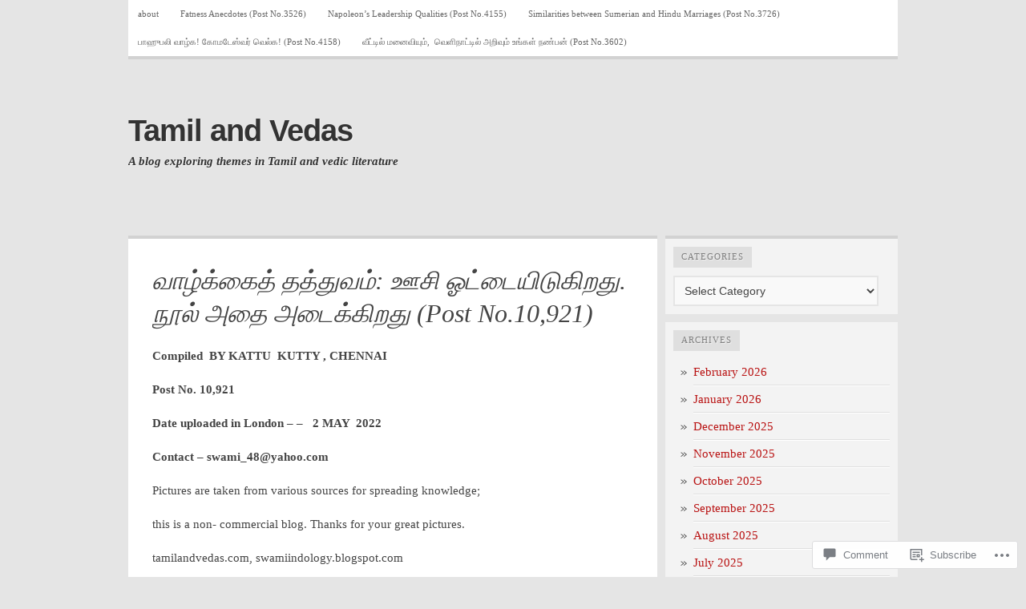

--- FILE ---
content_type: text/html; charset=UTF-8
request_url: https://tamilandvedas.com/2022/05/02/%E0%AE%B5%E0%AE%BE%E0%AE%B4%E0%AF%8D%E0%AE%95%E0%AF%8D%E0%AE%95%E0%AF%88%E0%AE%A4%E0%AF%8D-%E0%AE%A4%E0%AE%A4%E0%AF%8D%E0%AE%A4%E0%AF%81%E0%AE%B5%E0%AE%AE%E0%AF%8D-%E0%AE%8A%E0%AE%9A%E0%AE%BF/
body_size: 27737
content:

<!DOCTYPE html PUBLIC "-//W3C//DTD XHTML 1.0 Transitional//EN" "http://www.w3.org/TR/xhtml1/DTD/xhtml1-transitional.dtd">
<html xmlns="http://www.w3.org/1999/xhtml" lang="en">
<head>
	<meta http-equiv="Content-Type" content="text/html; charset=UTF-8" />
	<title>வாழ்க்கைத் தத்துவம்: ஊசி ஓட்டையிடுகிறது. நூல் அதை அடைக்கிறது (Post No.10,921)￼ | Tamil and Vedas</title>
	<link rel="profile" href="http://gmpg.org/xfn/11" />
	<link rel="pingback" href="https://tamilandvedas.com/xmlrpc.php" />
	<meta name='robots' content='max-image-preview:large' />

<!-- Async WordPress.com Remote Login -->
<script id="wpcom_remote_login_js">
var wpcom_remote_login_extra_auth = '';
function wpcom_remote_login_remove_dom_node_id( element_id ) {
	var dom_node = document.getElementById( element_id );
	if ( dom_node ) { dom_node.parentNode.removeChild( dom_node ); }
}
function wpcom_remote_login_remove_dom_node_classes( class_name ) {
	var dom_nodes = document.querySelectorAll( '.' + class_name );
	for ( var i = 0; i < dom_nodes.length; i++ ) {
		dom_nodes[ i ].parentNode.removeChild( dom_nodes[ i ] );
	}
}
function wpcom_remote_login_final_cleanup() {
	wpcom_remote_login_remove_dom_node_classes( "wpcom_remote_login_msg" );
	wpcom_remote_login_remove_dom_node_id( "wpcom_remote_login_key" );
	wpcom_remote_login_remove_dom_node_id( "wpcom_remote_login_validate" );
	wpcom_remote_login_remove_dom_node_id( "wpcom_remote_login_js" );
	wpcom_remote_login_remove_dom_node_id( "wpcom_request_access_iframe" );
	wpcom_remote_login_remove_dom_node_id( "wpcom_request_access_styles" );
}

// Watch for messages back from the remote login
window.addEventListener( "message", function( e ) {
	if ( e.origin === "https://r-login.wordpress.com" ) {
		var data = {};
		try {
			data = JSON.parse( e.data );
		} catch( e ) {
			wpcom_remote_login_final_cleanup();
			return;
		}

		if ( data.msg === 'LOGIN' ) {
			// Clean up the login check iframe
			wpcom_remote_login_remove_dom_node_id( "wpcom_remote_login_key" );

			var id_regex = new RegExp( /^[0-9]+$/ );
			var token_regex = new RegExp( /^.*|.*|.*$/ );
			if (
				token_regex.test( data.token )
				&& id_regex.test( data.wpcomid )
			) {
				// We have everything we need to ask for a login
				var script = document.createElement( "script" );
				script.setAttribute( "id", "wpcom_remote_login_validate" );
				script.src = '/remote-login.php?wpcom_remote_login=validate'
					+ '&wpcomid=' + data.wpcomid
					+ '&token=' + encodeURIComponent( data.token )
					+ '&host=' + window.location.protocol
					+ '//' + window.location.hostname
					+ '&postid=100719'
					+ '&is_singular=1';
				document.body.appendChild( script );
			}

			return;
		}

		// Safari ITP, not logged in, so redirect
		if ( data.msg === 'LOGIN-REDIRECT' ) {
			window.location = 'https://wordpress.com/log-in?redirect_to=' + window.location.href;
			return;
		}

		// Safari ITP, storage access failed, remove the request
		if ( data.msg === 'LOGIN-REMOVE' ) {
			var css_zap = 'html { -webkit-transition: margin-top 1s; transition: margin-top 1s; } /* 9001 */ html { margin-top: 0 !important; } * html body { margin-top: 0 !important; } @media screen and ( max-width: 782px ) { html { margin-top: 0 !important; } * html body { margin-top: 0 !important; } }';
			var style_zap = document.createElement( 'style' );
			style_zap.type = 'text/css';
			style_zap.appendChild( document.createTextNode( css_zap ) );
			document.body.appendChild( style_zap );

			var e = document.getElementById( 'wpcom_request_access_iframe' );
			e.parentNode.removeChild( e );

			document.cookie = 'wordpress_com_login_access=denied; path=/; max-age=31536000';

			return;
		}

		// Safari ITP
		if ( data.msg === 'REQUEST_ACCESS' ) {
			console.log( 'request access: safari' );

			// Check ITP iframe enable/disable knob
			if ( wpcom_remote_login_extra_auth !== 'safari_itp_iframe' ) {
				return;
			}

			// If we are in a "private window" there is no ITP.
			var private_window = false;
			try {
				var opendb = window.openDatabase( null, null, null, null );
			} catch( e ) {
				private_window = true;
			}

			if ( private_window ) {
				console.log( 'private window' );
				return;
			}

			var iframe = document.createElement( 'iframe' );
			iframe.id = 'wpcom_request_access_iframe';
			iframe.setAttribute( 'scrolling', 'no' );
			iframe.setAttribute( 'sandbox', 'allow-storage-access-by-user-activation allow-scripts allow-same-origin allow-top-navigation-by-user-activation' );
			iframe.src = 'https://r-login.wordpress.com/remote-login.php?wpcom_remote_login=request_access&origin=' + encodeURIComponent( data.origin ) + '&wpcomid=' + encodeURIComponent( data.wpcomid );

			var css = 'html { -webkit-transition: margin-top 1s; transition: margin-top 1s; } /* 9001 */ html { margin-top: 46px !important; } * html body { margin-top: 46px !important; } @media screen and ( max-width: 660px ) { html { margin-top: 71px !important; } * html body { margin-top: 71px !important; } #wpcom_request_access_iframe { display: block; height: 71px !important; } } #wpcom_request_access_iframe { border: 0px; height: 46px; position: fixed; top: 0; left: 0; width: 100%; min-width: 100%; z-index: 99999; background: #23282d; } ';

			var style = document.createElement( 'style' );
			style.type = 'text/css';
			style.id = 'wpcom_request_access_styles';
			style.appendChild( document.createTextNode( css ) );
			document.body.appendChild( style );

			document.body.appendChild( iframe );
		}

		if ( data.msg === 'DONE' ) {
			wpcom_remote_login_final_cleanup();
		}
	}
}, false );

// Inject the remote login iframe after the page has had a chance to load
// more critical resources
window.addEventListener( "DOMContentLoaded", function( e ) {
	var iframe = document.createElement( "iframe" );
	iframe.style.display = "none";
	iframe.setAttribute( "scrolling", "no" );
	iframe.setAttribute( "id", "wpcom_remote_login_key" );
	iframe.src = "https://r-login.wordpress.com/remote-login.php"
		+ "?wpcom_remote_login=key"
		+ "&origin=aHR0cHM6Ly90YW1pbGFuZHZlZGFzLmNvbQ%3D%3D"
		+ "&wpcomid=23796645"
		+ "&time=" + Math.floor( Date.now() / 1000 );
	document.body.appendChild( iframe );
}, false );
</script>
<link rel='dns-prefetch' href='//s0.wp.com' />
<link rel='dns-prefetch' href='//widgets.wp.com' />
<link rel="alternate" type="application/rss+xml" title="Tamil and Vedas &raquo; Feed" href="https://tamilandvedas.com/feed/" />
<link rel="alternate" type="application/rss+xml" title="Tamil and Vedas &raquo; Comments Feed" href="https://tamilandvedas.com/comments/feed/" />
<link rel="alternate" type="application/rss+xml" title="Tamil and Vedas &raquo; வாழ்க்கைத் தத்துவம்: ஊசி ஓட்டையிடுகிறது. நூல் அதை அடைக்கிறது (Post&nbsp;No.10,921)￼ Comments Feed" href="https://tamilandvedas.com/2022/05/02/%e0%ae%b5%e0%ae%be%e0%ae%b4%e0%af%8d%e0%ae%95%e0%af%8d%e0%ae%95%e0%af%88%e0%ae%a4%e0%af%8d-%e0%ae%a4%e0%ae%a4%e0%af%8d%e0%ae%a4%e0%af%81%e0%ae%b5%e0%ae%ae%e0%af%8d-%e0%ae%8a%e0%ae%9a%e0%ae%bf/feed/" />
	<script type="text/javascript">
		/* <![CDATA[ */
		function addLoadEvent(func) {
			var oldonload = window.onload;
			if (typeof window.onload != 'function') {
				window.onload = func;
			} else {
				window.onload = function () {
					oldonload();
					func();
				}
			}
		}
		/* ]]> */
	</script>
	<link crossorigin='anonymous' rel='stylesheet' id='all-css-0-1' href='/_static/??-eJxtzEkKgDAQRNELGZs4EDfiWUJsxMzYHby+RARB3BQ8KD6cWZgUGSNDKCL7su2RwCJnbdxjCCnVWYtHggO9ZlxFTsQftYaogf+k3x2+4Vv1voRZqrHvpkHJwV5glDTa&cssminify=yes' type='text/css' media='all' />
<style id='wp-emoji-styles-inline-css'>

	img.wp-smiley, img.emoji {
		display: inline !important;
		border: none !important;
		box-shadow: none !important;
		height: 1em !important;
		width: 1em !important;
		margin: 0 0.07em !important;
		vertical-align: -0.1em !important;
		background: none !important;
		padding: 0 !important;
	}
/*# sourceURL=wp-emoji-styles-inline-css */
</style>
<link crossorigin='anonymous' rel='stylesheet' id='all-css-2-1' href='/wp-content/plugins/gutenberg-core/v22.4.2/build/styles/block-library/style.min.css?m=1769608164i&cssminify=yes' type='text/css' media='all' />
<style id='wp-block-library-inline-css'>
.has-text-align-justify {
	text-align:justify;
}
.has-text-align-justify{text-align:justify;}

/*# sourceURL=wp-block-library-inline-css */
</style><style id='wp-block-paragraph-inline-css'>
.is-small-text{font-size:.875em}.is-regular-text{font-size:1em}.is-large-text{font-size:2.25em}.is-larger-text{font-size:3em}.has-drop-cap:not(:focus):first-letter{float:left;font-size:8.4em;font-style:normal;font-weight:100;line-height:.68;margin:.05em .1em 0 0;text-transform:uppercase}body.rtl .has-drop-cap:not(:focus):first-letter{float:none;margin-left:.1em}p.has-drop-cap.has-background{overflow:hidden}:root :where(p.has-background){padding:1.25em 2.375em}:where(p.has-text-color:not(.has-link-color)) a{color:inherit}p.has-text-align-left[style*="writing-mode:vertical-lr"],p.has-text-align-right[style*="writing-mode:vertical-rl"]{rotate:180deg}
/*# sourceURL=https://s0.wp.com/wp-content/plugins/gutenberg-core/v22.4.2/build/styles/block-library/paragraph/style.min.css */
</style>
<style id='global-styles-inline-css'>
:root{--wp--preset--aspect-ratio--square: 1;--wp--preset--aspect-ratio--4-3: 4/3;--wp--preset--aspect-ratio--3-4: 3/4;--wp--preset--aspect-ratio--3-2: 3/2;--wp--preset--aspect-ratio--2-3: 2/3;--wp--preset--aspect-ratio--16-9: 16/9;--wp--preset--aspect-ratio--9-16: 9/16;--wp--preset--color--black: #000000;--wp--preset--color--cyan-bluish-gray: #abb8c3;--wp--preset--color--white: #ffffff;--wp--preset--color--pale-pink: #f78da7;--wp--preset--color--vivid-red: #cf2e2e;--wp--preset--color--luminous-vivid-orange: #ff6900;--wp--preset--color--luminous-vivid-amber: #fcb900;--wp--preset--color--light-green-cyan: #7bdcb5;--wp--preset--color--vivid-green-cyan: #00d084;--wp--preset--color--pale-cyan-blue: #8ed1fc;--wp--preset--color--vivid-cyan-blue: #0693e3;--wp--preset--color--vivid-purple: #9b51e0;--wp--preset--gradient--vivid-cyan-blue-to-vivid-purple: linear-gradient(135deg,rgb(6,147,227) 0%,rgb(155,81,224) 100%);--wp--preset--gradient--light-green-cyan-to-vivid-green-cyan: linear-gradient(135deg,rgb(122,220,180) 0%,rgb(0,208,130) 100%);--wp--preset--gradient--luminous-vivid-amber-to-luminous-vivid-orange: linear-gradient(135deg,rgb(252,185,0) 0%,rgb(255,105,0) 100%);--wp--preset--gradient--luminous-vivid-orange-to-vivid-red: linear-gradient(135deg,rgb(255,105,0) 0%,rgb(207,46,46) 100%);--wp--preset--gradient--very-light-gray-to-cyan-bluish-gray: linear-gradient(135deg,rgb(238,238,238) 0%,rgb(169,184,195) 100%);--wp--preset--gradient--cool-to-warm-spectrum: linear-gradient(135deg,rgb(74,234,220) 0%,rgb(151,120,209) 20%,rgb(207,42,186) 40%,rgb(238,44,130) 60%,rgb(251,105,98) 80%,rgb(254,248,76) 100%);--wp--preset--gradient--blush-light-purple: linear-gradient(135deg,rgb(255,206,236) 0%,rgb(152,150,240) 100%);--wp--preset--gradient--blush-bordeaux: linear-gradient(135deg,rgb(254,205,165) 0%,rgb(254,45,45) 50%,rgb(107,0,62) 100%);--wp--preset--gradient--luminous-dusk: linear-gradient(135deg,rgb(255,203,112) 0%,rgb(199,81,192) 50%,rgb(65,88,208) 100%);--wp--preset--gradient--pale-ocean: linear-gradient(135deg,rgb(255,245,203) 0%,rgb(182,227,212) 50%,rgb(51,167,181) 100%);--wp--preset--gradient--electric-grass: linear-gradient(135deg,rgb(202,248,128) 0%,rgb(113,206,126) 100%);--wp--preset--gradient--midnight: linear-gradient(135deg,rgb(2,3,129) 0%,rgb(40,116,252) 100%);--wp--preset--font-size--small: 13px;--wp--preset--font-size--medium: 20px;--wp--preset--font-size--large: 36px;--wp--preset--font-size--x-large: 42px;--wp--preset--font-family--albert-sans: 'Albert Sans', sans-serif;--wp--preset--font-family--alegreya: Alegreya, serif;--wp--preset--font-family--arvo: Arvo, serif;--wp--preset--font-family--bodoni-moda: 'Bodoni Moda', serif;--wp--preset--font-family--bricolage-grotesque: 'Bricolage Grotesque', sans-serif;--wp--preset--font-family--cabin: Cabin, sans-serif;--wp--preset--font-family--chivo: Chivo, sans-serif;--wp--preset--font-family--commissioner: Commissioner, sans-serif;--wp--preset--font-family--cormorant: Cormorant, serif;--wp--preset--font-family--courier-prime: 'Courier Prime', monospace;--wp--preset--font-family--crimson-pro: 'Crimson Pro', serif;--wp--preset--font-family--dm-mono: 'DM Mono', monospace;--wp--preset--font-family--dm-sans: 'DM Sans', sans-serif;--wp--preset--font-family--dm-serif-display: 'DM Serif Display', serif;--wp--preset--font-family--domine: Domine, serif;--wp--preset--font-family--eb-garamond: 'EB Garamond', serif;--wp--preset--font-family--epilogue: Epilogue, sans-serif;--wp--preset--font-family--fahkwang: Fahkwang, sans-serif;--wp--preset--font-family--figtree: Figtree, sans-serif;--wp--preset--font-family--fira-sans: 'Fira Sans', sans-serif;--wp--preset--font-family--fjalla-one: 'Fjalla One', sans-serif;--wp--preset--font-family--fraunces: Fraunces, serif;--wp--preset--font-family--gabarito: Gabarito, system-ui;--wp--preset--font-family--ibm-plex-mono: 'IBM Plex Mono', monospace;--wp--preset--font-family--ibm-plex-sans: 'IBM Plex Sans', sans-serif;--wp--preset--font-family--ibarra-real-nova: 'Ibarra Real Nova', serif;--wp--preset--font-family--instrument-serif: 'Instrument Serif', serif;--wp--preset--font-family--inter: Inter, sans-serif;--wp--preset--font-family--josefin-sans: 'Josefin Sans', sans-serif;--wp--preset--font-family--jost: Jost, sans-serif;--wp--preset--font-family--libre-baskerville: 'Libre Baskerville', serif;--wp--preset--font-family--libre-franklin: 'Libre Franklin', sans-serif;--wp--preset--font-family--literata: Literata, serif;--wp--preset--font-family--lora: Lora, serif;--wp--preset--font-family--merriweather: Merriweather, serif;--wp--preset--font-family--montserrat: Montserrat, sans-serif;--wp--preset--font-family--newsreader: Newsreader, serif;--wp--preset--font-family--noto-sans-mono: 'Noto Sans Mono', sans-serif;--wp--preset--font-family--nunito: Nunito, sans-serif;--wp--preset--font-family--open-sans: 'Open Sans', sans-serif;--wp--preset--font-family--overpass: Overpass, sans-serif;--wp--preset--font-family--pt-serif: 'PT Serif', serif;--wp--preset--font-family--petrona: Petrona, serif;--wp--preset--font-family--piazzolla: Piazzolla, serif;--wp--preset--font-family--playfair-display: 'Playfair Display', serif;--wp--preset--font-family--plus-jakarta-sans: 'Plus Jakarta Sans', sans-serif;--wp--preset--font-family--poppins: Poppins, sans-serif;--wp--preset--font-family--raleway: Raleway, sans-serif;--wp--preset--font-family--roboto: Roboto, sans-serif;--wp--preset--font-family--roboto-slab: 'Roboto Slab', serif;--wp--preset--font-family--rubik: Rubik, sans-serif;--wp--preset--font-family--rufina: Rufina, serif;--wp--preset--font-family--sora: Sora, sans-serif;--wp--preset--font-family--source-sans-3: 'Source Sans 3', sans-serif;--wp--preset--font-family--source-serif-4: 'Source Serif 4', serif;--wp--preset--font-family--space-mono: 'Space Mono', monospace;--wp--preset--font-family--syne: Syne, sans-serif;--wp--preset--font-family--texturina: Texturina, serif;--wp--preset--font-family--urbanist: Urbanist, sans-serif;--wp--preset--font-family--work-sans: 'Work Sans', sans-serif;--wp--preset--spacing--20: 0.44rem;--wp--preset--spacing--30: 0.67rem;--wp--preset--spacing--40: 1rem;--wp--preset--spacing--50: 1.5rem;--wp--preset--spacing--60: 2.25rem;--wp--preset--spacing--70: 3.38rem;--wp--preset--spacing--80: 5.06rem;--wp--preset--shadow--natural: 6px 6px 9px rgba(0, 0, 0, 0.2);--wp--preset--shadow--deep: 12px 12px 50px rgba(0, 0, 0, 0.4);--wp--preset--shadow--sharp: 6px 6px 0px rgba(0, 0, 0, 0.2);--wp--preset--shadow--outlined: 6px 6px 0px -3px rgb(255, 255, 255), 6px 6px rgb(0, 0, 0);--wp--preset--shadow--crisp: 6px 6px 0px rgb(0, 0, 0);}:where(body) { margin: 0; }:where(.is-layout-flex){gap: 0.5em;}:where(.is-layout-grid){gap: 0.5em;}body .is-layout-flex{display: flex;}.is-layout-flex{flex-wrap: wrap;align-items: center;}.is-layout-flex > :is(*, div){margin: 0;}body .is-layout-grid{display: grid;}.is-layout-grid > :is(*, div){margin: 0;}body{padding-top: 0px;padding-right: 0px;padding-bottom: 0px;padding-left: 0px;}:root :where(.wp-element-button, .wp-block-button__link){background-color: #32373c;border-width: 0;color: #fff;font-family: inherit;font-size: inherit;font-style: inherit;font-weight: inherit;letter-spacing: inherit;line-height: inherit;padding-top: calc(0.667em + 2px);padding-right: calc(1.333em + 2px);padding-bottom: calc(0.667em + 2px);padding-left: calc(1.333em + 2px);text-decoration: none;text-transform: inherit;}.has-black-color{color: var(--wp--preset--color--black) !important;}.has-cyan-bluish-gray-color{color: var(--wp--preset--color--cyan-bluish-gray) !important;}.has-white-color{color: var(--wp--preset--color--white) !important;}.has-pale-pink-color{color: var(--wp--preset--color--pale-pink) !important;}.has-vivid-red-color{color: var(--wp--preset--color--vivid-red) !important;}.has-luminous-vivid-orange-color{color: var(--wp--preset--color--luminous-vivid-orange) !important;}.has-luminous-vivid-amber-color{color: var(--wp--preset--color--luminous-vivid-amber) !important;}.has-light-green-cyan-color{color: var(--wp--preset--color--light-green-cyan) !important;}.has-vivid-green-cyan-color{color: var(--wp--preset--color--vivid-green-cyan) !important;}.has-pale-cyan-blue-color{color: var(--wp--preset--color--pale-cyan-blue) !important;}.has-vivid-cyan-blue-color{color: var(--wp--preset--color--vivid-cyan-blue) !important;}.has-vivid-purple-color{color: var(--wp--preset--color--vivid-purple) !important;}.has-black-background-color{background-color: var(--wp--preset--color--black) !important;}.has-cyan-bluish-gray-background-color{background-color: var(--wp--preset--color--cyan-bluish-gray) !important;}.has-white-background-color{background-color: var(--wp--preset--color--white) !important;}.has-pale-pink-background-color{background-color: var(--wp--preset--color--pale-pink) !important;}.has-vivid-red-background-color{background-color: var(--wp--preset--color--vivid-red) !important;}.has-luminous-vivid-orange-background-color{background-color: var(--wp--preset--color--luminous-vivid-orange) !important;}.has-luminous-vivid-amber-background-color{background-color: var(--wp--preset--color--luminous-vivid-amber) !important;}.has-light-green-cyan-background-color{background-color: var(--wp--preset--color--light-green-cyan) !important;}.has-vivid-green-cyan-background-color{background-color: var(--wp--preset--color--vivid-green-cyan) !important;}.has-pale-cyan-blue-background-color{background-color: var(--wp--preset--color--pale-cyan-blue) !important;}.has-vivid-cyan-blue-background-color{background-color: var(--wp--preset--color--vivid-cyan-blue) !important;}.has-vivid-purple-background-color{background-color: var(--wp--preset--color--vivid-purple) !important;}.has-black-border-color{border-color: var(--wp--preset--color--black) !important;}.has-cyan-bluish-gray-border-color{border-color: var(--wp--preset--color--cyan-bluish-gray) !important;}.has-white-border-color{border-color: var(--wp--preset--color--white) !important;}.has-pale-pink-border-color{border-color: var(--wp--preset--color--pale-pink) !important;}.has-vivid-red-border-color{border-color: var(--wp--preset--color--vivid-red) !important;}.has-luminous-vivid-orange-border-color{border-color: var(--wp--preset--color--luminous-vivid-orange) !important;}.has-luminous-vivid-amber-border-color{border-color: var(--wp--preset--color--luminous-vivid-amber) !important;}.has-light-green-cyan-border-color{border-color: var(--wp--preset--color--light-green-cyan) !important;}.has-vivid-green-cyan-border-color{border-color: var(--wp--preset--color--vivid-green-cyan) !important;}.has-pale-cyan-blue-border-color{border-color: var(--wp--preset--color--pale-cyan-blue) !important;}.has-vivid-cyan-blue-border-color{border-color: var(--wp--preset--color--vivid-cyan-blue) !important;}.has-vivid-purple-border-color{border-color: var(--wp--preset--color--vivid-purple) !important;}.has-vivid-cyan-blue-to-vivid-purple-gradient-background{background: var(--wp--preset--gradient--vivid-cyan-blue-to-vivid-purple) !important;}.has-light-green-cyan-to-vivid-green-cyan-gradient-background{background: var(--wp--preset--gradient--light-green-cyan-to-vivid-green-cyan) !important;}.has-luminous-vivid-amber-to-luminous-vivid-orange-gradient-background{background: var(--wp--preset--gradient--luminous-vivid-amber-to-luminous-vivid-orange) !important;}.has-luminous-vivid-orange-to-vivid-red-gradient-background{background: var(--wp--preset--gradient--luminous-vivid-orange-to-vivid-red) !important;}.has-very-light-gray-to-cyan-bluish-gray-gradient-background{background: var(--wp--preset--gradient--very-light-gray-to-cyan-bluish-gray) !important;}.has-cool-to-warm-spectrum-gradient-background{background: var(--wp--preset--gradient--cool-to-warm-spectrum) !important;}.has-blush-light-purple-gradient-background{background: var(--wp--preset--gradient--blush-light-purple) !important;}.has-blush-bordeaux-gradient-background{background: var(--wp--preset--gradient--blush-bordeaux) !important;}.has-luminous-dusk-gradient-background{background: var(--wp--preset--gradient--luminous-dusk) !important;}.has-pale-ocean-gradient-background{background: var(--wp--preset--gradient--pale-ocean) !important;}.has-electric-grass-gradient-background{background: var(--wp--preset--gradient--electric-grass) !important;}.has-midnight-gradient-background{background: var(--wp--preset--gradient--midnight) !important;}.has-small-font-size{font-size: var(--wp--preset--font-size--small) !important;}.has-medium-font-size{font-size: var(--wp--preset--font-size--medium) !important;}.has-large-font-size{font-size: var(--wp--preset--font-size--large) !important;}.has-x-large-font-size{font-size: var(--wp--preset--font-size--x-large) !important;}.has-albert-sans-font-family{font-family: var(--wp--preset--font-family--albert-sans) !important;}.has-alegreya-font-family{font-family: var(--wp--preset--font-family--alegreya) !important;}.has-arvo-font-family{font-family: var(--wp--preset--font-family--arvo) !important;}.has-bodoni-moda-font-family{font-family: var(--wp--preset--font-family--bodoni-moda) !important;}.has-bricolage-grotesque-font-family{font-family: var(--wp--preset--font-family--bricolage-grotesque) !important;}.has-cabin-font-family{font-family: var(--wp--preset--font-family--cabin) !important;}.has-chivo-font-family{font-family: var(--wp--preset--font-family--chivo) !important;}.has-commissioner-font-family{font-family: var(--wp--preset--font-family--commissioner) !important;}.has-cormorant-font-family{font-family: var(--wp--preset--font-family--cormorant) !important;}.has-courier-prime-font-family{font-family: var(--wp--preset--font-family--courier-prime) !important;}.has-crimson-pro-font-family{font-family: var(--wp--preset--font-family--crimson-pro) !important;}.has-dm-mono-font-family{font-family: var(--wp--preset--font-family--dm-mono) !important;}.has-dm-sans-font-family{font-family: var(--wp--preset--font-family--dm-sans) !important;}.has-dm-serif-display-font-family{font-family: var(--wp--preset--font-family--dm-serif-display) !important;}.has-domine-font-family{font-family: var(--wp--preset--font-family--domine) !important;}.has-eb-garamond-font-family{font-family: var(--wp--preset--font-family--eb-garamond) !important;}.has-epilogue-font-family{font-family: var(--wp--preset--font-family--epilogue) !important;}.has-fahkwang-font-family{font-family: var(--wp--preset--font-family--fahkwang) !important;}.has-figtree-font-family{font-family: var(--wp--preset--font-family--figtree) !important;}.has-fira-sans-font-family{font-family: var(--wp--preset--font-family--fira-sans) !important;}.has-fjalla-one-font-family{font-family: var(--wp--preset--font-family--fjalla-one) !important;}.has-fraunces-font-family{font-family: var(--wp--preset--font-family--fraunces) !important;}.has-gabarito-font-family{font-family: var(--wp--preset--font-family--gabarito) !important;}.has-ibm-plex-mono-font-family{font-family: var(--wp--preset--font-family--ibm-plex-mono) !important;}.has-ibm-plex-sans-font-family{font-family: var(--wp--preset--font-family--ibm-plex-sans) !important;}.has-ibarra-real-nova-font-family{font-family: var(--wp--preset--font-family--ibarra-real-nova) !important;}.has-instrument-serif-font-family{font-family: var(--wp--preset--font-family--instrument-serif) !important;}.has-inter-font-family{font-family: var(--wp--preset--font-family--inter) !important;}.has-josefin-sans-font-family{font-family: var(--wp--preset--font-family--josefin-sans) !important;}.has-jost-font-family{font-family: var(--wp--preset--font-family--jost) !important;}.has-libre-baskerville-font-family{font-family: var(--wp--preset--font-family--libre-baskerville) !important;}.has-libre-franklin-font-family{font-family: var(--wp--preset--font-family--libre-franklin) !important;}.has-literata-font-family{font-family: var(--wp--preset--font-family--literata) !important;}.has-lora-font-family{font-family: var(--wp--preset--font-family--lora) !important;}.has-merriweather-font-family{font-family: var(--wp--preset--font-family--merriweather) !important;}.has-montserrat-font-family{font-family: var(--wp--preset--font-family--montserrat) !important;}.has-newsreader-font-family{font-family: var(--wp--preset--font-family--newsreader) !important;}.has-noto-sans-mono-font-family{font-family: var(--wp--preset--font-family--noto-sans-mono) !important;}.has-nunito-font-family{font-family: var(--wp--preset--font-family--nunito) !important;}.has-open-sans-font-family{font-family: var(--wp--preset--font-family--open-sans) !important;}.has-overpass-font-family{font-family: var(--wp--preset--font-family--overpass) !important;}.has-pt-serif-font-family{font-family: var(--wp--preset--font-family--pt-serif) !important;}.has-petrona-font-family{font-family: var(--wp--preset--font-family--petrona) !important;}.has-piazzolla-font-family{font-family: var(--wp--preset--font-family--piazzolla) !important;}.has-playfair-display-font-family{font-family: var(--wp--preset--font-family--playfair-display) !important;}.has-plus-jakarta-sans-font-family{font-family: var(--wp--preset--font-family--plus-jakarta-sans) !important;}.has-poppins-font-family{font-family: var(--wp--preset--font-family--poppins) !important;}.has-raleway-font-family{font-family: var(--wp--preset--font-family--raleway) !important;}.has-roboto-font-family{font-family: var(--wp--preset--font-family--roboto) !important;}.has-roboto-slab-font-family{font-family: var(--wp--preset--font-family--roboto-slab) !important;}.has-rubik-font-family{font-family: var(--wp--preset--font-family--rubik) !important;}.has-rufina-font-family{font-family: var(--wp--preset--font-family--rufina) !important;}.has-sora-font-family{font-family: var(--wp--preset--font-family--sora) !important;}.has-source-sans-3-font-family{font-family: var(--wp--preset--font-family--source-sans-3) !important;}.has-source-serif-4-font-family{font-family: var(--wp--preset--font-family--source-serif-4) !important;}.has-space-mono-font-family{font-family: var(--wp--preset--font-family--space-mono) !important;}.has-syne-font-family{font-family: var(--wp--preset--font-family--syne) !important;}.has-texturina-font-family{font-family: var(--wp--preset--font-family--texturina) !important;}.has-urbanist-font-family{font-family: var(--wp--preset--font-family--urbanist) !important;}.has-work-sans-font-family{font-family: var(--wp--preset--font-family--work-sans) !important;}
/*# sourceURL=global-styles-inline-css */
</style>

<style id='classic-theme-styles-inline-css'>
.wp-block-button__link{background-color:#32373c;border-radius:9999px;box-shadow:none;color:#fff;font-size:1.125em;padding:calc(.667em + 2px) calc(1.333em + 2px);text-decoration:none}.wp-block-file__button{background:#32373c;color:#fff}.wp-block-accordion-heading{margin:0}.wp-block-accordion-heading__toggle{background-color:inherit!important;color:inherit!important}.wp-block-accordion-heading__toggle:not(:focus-visible){outline:none}.wp-block-accordion-heading__toggle:focus,.wp-block-accordion-heading__toggle:hover{background-color:inherit!important;border:none;box-shadow:none;color:inherit;padding:var(--wp--preset--spacing--20,1em) 0;text-decoration:none}.wp-block-accordion-heading__toggle:focus-visible{outline:auto;outline-offset:0}
/*# sourceURL=/wp-content/plugins/gutenberg-core/v22.4.2/build/styles/block-library/classic.min.css */
</style>
<link crossorigin='anonymous' rel='stylesheet' id='all-css-4-1' href='/_static/??-eJx9jlmOAjEMRC+E2zTDsHwgjoKStAWBOIlip9HcftJCLAKJH0uuqlc2XjO4FJWiYg716KOgSzYkdxFcdP2m60E850BQaOyWOHjRRwJE/wJ1TmSGL0Vc4dlVqOmcjU4JpsEbCsQt9g275saAtbmQCLTJvjLoqYHyjTuTZuMu0KRbxc1ATinezcNIcUgFTdXERtW7DwylOLTVhwFHKradbuL0s7zv0zN73vXr1eZnvvzdLs7/kHh+KQ==&cssminify=yes' type='text/css' media='all' />
<link rel='stylesheet' id='verbum-gutenberg-css-css' href='https://widgets.wp.com/verbum-block-editor/block-editor.css?ver=1738686361' media='all' />
<link crossorigin='anonymous' rel='stylesheet' id='all-css-6-1' href='/wp-content/themes/pub/comet/style.css?m=1741693326i&cssminify=yes' type='text/css' media='all' />
<link crossorigin='anonymous' rel='stylesheet' id='all-css-8-1' href='/_static/??/wp-content/themes/pub/comet/inc/style-wpcom.css,/wp-content/themes/pub/comet/css/grey.css?m=1375707612j&cssminify=yes' type='text/css' media='all' />
<link crossorigin='anonymous' rel='stylesheet' id='print-css-9-1' href='/wp-content/themes/pub/comet/css/print.css?m=1314396823i&cssminify=yes' type='text/css' media='print' />
<style id='jetpack_facebook_likebox-inline-css'>
.widget_facebook_likebox {
	overflow: hidden;
}

/*# sourceURL=/wp-content/mu-plugins/jetpack-plugin/moon/modules/widgets/facebook-likebox/style.css */
</style>
<link crossorigin='anonymous' rel='stylesheet' id='all-css-12-1' href='/_static/??-eJzTLy/QTc7PK0nNK9HPLdUtyClNz8wr1i9KTcrJTwcy0/WTi5G5ekCujj52Temp+bo5+cmJJZn5eSgc3bScxMwikFb7XFtDE1NLExMLc0OTLACohS2q&cssminify=yes' type='text/css' media='all' />
<style id='jetpack-global-styles-frontend-style-inline-css'>
:root { --font-headings: unset; --font-base: unset; --font-headings-default: -apple-system,BlinkMacSystemFont,"Segoe UI",Roboto,Oxygen-Sans,Ubuntu,Cantarell,"Helvetica Neue",sans-serif; --font-base-default: -apple-system,BlinkMacSystemFont,"Segoe UI",Roboto,Oxygen-Sans,Ubuntu,Cantarell,"Helvetica Neue",sans-serif;}
/*# sourceURL=jetpack-global-styles-frontend-style-inline-css */
</style>
<link crossorigin='anonymous' rel='stylesheet' id='all-css-14-1' href='/_static/??-eJyNjcEKwjAQRH/IuFRT6kX8FNkmS5K6yQY3Qfx7bfEiXrwM82B4A49qnJRGpUHupnIPqSgs1Cq624chi6zhO5OCRryTR++fW00l7J3qDv43XVNxoOISsmEJol/wY2uR8vs3WggsM/I6uOTzMI3Hw8lOg11eUT1JKA==&cssminify=yes' type='text/css' media='all' />
<script type="text/javascript" id="jetpack_related-posts-js-extra">
/* <![CDATA[ */
var related_posts_js_options = {"post_heading":"h4"};
//# sourceURL=jetpack_related-posts-js-extra
/* ]]> */
</script>
<script type="text/javascript" id="wpcom-actionbar-placeholder-js-extra">
/* <![CDATA[ */
var actionbardata = {"siteID":"23796645","postID":"100719","siteURL":"https://tamilandvedas.com","xhrURL":"https://tamilandvedas.com/wp-admin/admin-ajax.php","nonce":"b9bce9586f","isLoggedIn":"","statusMessage":"","subsEmailDefault":"instantly","proxyScriptUrl":"https://s0.wp.com/wp-content/js/wpcom-proxy-request.js?m=1513050504i&amp;ver=20211021","shortlink":"https://wp.me/p1BQAR-qcv","i18n":{"followedText":"New posts from this site will now appear in your \u003Ca href=\"https://wordpress.com/reader\"\u003EReader\u003C/a\u003E","foldBar":"Collapse this bar","unfoldBar":"Expand this bar","shortLinkCopied":"Shortlink copied to clipboard."}};
//# sourceURL=wpcom-actionbar-placeholder-js-extra
/* ]]> */
</script>
<script type="text/javascript" id="jetpack-mu-wpcom-settings-js-before">
/* <![CDATA[ */
var JETPACK_MU_WPCOM_SETTINGS = {"assetsUrl":"https://s0.wp.com/wp-content/mu-plugins/jetpack-mu-wpcom-plugin/moon/jetpack_vendor/automattic/jetpack-mu-wpcom/src/build/"};
//# sourceURL=jetpack-mu-wpcom-settings-js-before
/* ]]> */
</script>
<script crossorigin='anonymous' type='text/javascript'  src='/_static/??/wp-content/mu-plugins/jetpack-plugin/moon/_inc/build/related-posts/related-posts.min.js,/wp-content/js/rlt-proxy.js?m=1755006225j'></script>
<script type="text/javascript" id="rlt-proxy-js-after">
/* <![CDATA[ */
	rltInitialize( {"token":null,"iframeOrigins":["https:\/\/widgets.wp.com"]} );
//# sourceURL=rlt-proxy-js-after
/* ]]> */
</script>
<link rel="EditURI" type="application/rsd+xml" title="RSD" href="https://tamilandvedas.wordpress.com/xmlrpc.php?rsd" />
<meta name="generator" content="WordPress.com" />
<link rel="canonical" href="https://tamilandvedas.com/2022/05/02/%e0%ae%b5%e0%ae%be%e0%ae%b4%e0%af%8d%e0%ae%95%e0%af%8d%e0%ae%95%e0%af%88%e0%ae%a4%e0%af%8d-%e0%ae%a4%e0%ae%a4%e0%af%8d%e0%ae%a4%e0%af%81%e0%ae%b5%e0%ae%ae%e0%af%8d-%e0%ae%8a%e0%ae%9a%e0%ae%bf/" />
<link rel='shortlink' href='https://wp.me/p1BQAR-qcv' />
<link rel="alternate" type="application/json+oembed" href="https://public-api.wordpress.com/oembed/?format=json&amp;url=https%3A%2F%2Ftamilandvedas.com%2F2022%2F05%2F02%2F%25e0%25ae%25b5%25e0%25ae%25be%25e0%25ae%25b4%25e0%25af%258d%25e0%25ae%2595%25e0%25af%258d%25e0%25ae%2595%25e0%25af%2588%25e0%25ae%25a4%25e0%25af%258d-%25e0%25ae%25a4%25e0%25ae%25a4%25e0%25af%258d%25e0%25ae%25a4%25e0%25af%2581%25e0%25ae%25b5%25e0%25ae%25ae%25e0%25af%258d-%25e0%25ae%258a%25e0%25ae%259a%25e0%25ae%25bf%2F&amp;for=wpcom-auto-discovery" /><link rel="alternate" type="application/xml+oembed" href="https://public-api.wordpress.com/oembed/?format=xml&amp;url=https%3A%2F%2Ftamilandvedas.com%2F2022%2F05%2F02%2F%25e0%25ae%25b5%25e0%25ae%25be%25e0%25ae%25b4%25e0%25af%258d%25e0%25ae%2595%25e0%25af%258d%25e0%25ae%2595%25e0%25af%2588%25e0%25ae%25a4%25e0%25af%258d-%25e0%25ae%25a4%25e0%25ae%25a4%25e0%25af%258d%25e0%25ae%25a4%25e0%25af%2581%25e0%25ae%25b5%25e0%25ae%25ae%25e0%25af%258d-%25e0%25ae%258a%25e0%25ae%259a%25e0%25ae%25bf%2F&amp;for=wpcom-auto-discovery" />
<!-- Jetpack Open Graph Tags -->
<meta property="og:type" content="article" />
<meta property="og:title" content="வாழ்க்கைத் தத்துவம்: ஊசி ஓட்டையிடுகிறது. நூல் அதை அடைக்கிறது (Post No.10,921)￼" />
<meta property="og:url" content="https://tamilandvedas.com/2022/05/02/%e0%ae%b5%e0%ae%be%e0%ae%b4%e0%af%8d%e0%ae%95%e0%af%8d%e0%ae%95%e0%af%88%e0%ae%a4%e0%af%8d-%e0%ae%a4%e0%ae%a4%e0%af%8d%e0%ae%a4%e0%af%81%e0%ae%b5%e0%ae%ae%e0%af%8d-%e0%ae%8a%e0%ae%9a%e0%ae%bf/" />
<meta property="og:description" content="Compiled&nbsp; BY KATTU&nbsp; KUTTY , CHENNAI Post No. 10,921 Date uploaded in London – –&nbsp;&nbsp; 2 MAY&nbsp; 2022&nbsp;&nbsp;&nbsp;&nbsp;&nbsp;&nbsp;&nbsp;&nbsp;&nbsp; Contact –&nbsp;swami_48@…" />
<meta property="article:published_time" content="2022-05-02T06:59:10+00:00" />
<meta property="article:modified_time" content="2022-05-02T06:59:10+00:00" />
<meta property="og:site_name" content="Tamil and Vedas" />
<meta property="og:image" content="https://s0.wp.com/i/blank.jpg?m=1383295312i" />
<meta property="og:image:width" content="200" />
<meta property="og:image:height" content="200" />
<meta property="og:image:alt" content="" />
<meta property="og:locale" content="en_US" />
<meta property="article:publisher" content="https://www.facebook.com/WordPresscom" />
<meta name="twitter:text:title" content="வாழ்க்கைத் தத்துவம்: ஊசி ஓட்டையிடுகிறது. நூல் அதை அடைக்கிறது (Post&nbsp;No.10,921)￼" />
<meta name="twitter:card" content="summary" />

<!-- End Jetpack Open Graph Tags -->
<link rel="shortcut icon" type="image/x-icon" href="https://s0.wp.com/i/favicon.ico?m=1713425267i" sizes="16x16 24x24 32x32 48x48" />
<link rel="icon" type="image/x-icon" href="https://s0.wp.com/i/favicon.ico?m=1713425267i" sizes="16x16 24x24 32x32 48x48" />
<link rel="apple-touch-icon" href="https://s0.wp.com/i/webclip.png?m=1713868326i" />
<link rel='openid.server' href='https://tamilandvedas.com/?openidserver=1' />
<link rel='openid.delegate' href='https://tamilandvedas.com/' />
<link rel="search" type="application/opensearchdescription+xml" href="https://tamilandvedas.com/osd.xml" title="Tamil and Vedas" />
<link rel="search" type="application/opensearchdescription+xml" href="https://s1.wp.com/opensearch.xml" title="WordPress.com" />
		<style id="wpcom-hotfix-masterbar-style">
			@media screen and (min-width: 783px) {
				#wpadminbar .quicklinks li#wp-admin-bar-my-account.with-avatar > a img {
					margin-top: 5px;
				}
			}
		</style>
		<meta name="description" content="Compiled&nbsp; BY KATTU&nbsp; KUTTY , CHENNAI Post No. 10,921 Date uploaded in London – –&nbsp;&nbsp; 2 MAY&nbsp; 2022&nbsp;&nbsp;&nbsp;&nbsp;&nbsp;&nbsp;&nbsp;&nbsp;&nbsp; Contact –&nbsp;swami_48@yahoo.com Pictures are taken from various sources for spreading knowledge; this is a non- commercial blog. Thanks for your great pictures. tamilandvedas.com, swamiindology.blogspot.com IF U DONT SEE THE PICTURES HERE, GO TO MY OTHER BLOG, swamiindology.blogspot.com&hellip;" />
<link crossorigin='anonymous' rel='stylesheet' id='all-css-2-3' href='/wp-content/mu-plugins/jetpack-plugin/moon/_inc/build/subscriptions/subscriptions.min.css?m=1753976312i&cssminify=yes' type='text/css' media='all' />
</head>
<body class="wp-singular post-template-default single single-post postid-100719 single-format-standard wp-theme-pubcomet customizer-styles-applied comet-content-sidebar jetpack-reblog-enabled">

<div id="wrap">

	<ul class="menu"><li class="page_item page-item-2"><a href="https://tamilandvedas.com/about/">about</a></li>
<li class="page_item page-item-26622"><a href="https://tamilandvedas.com/fatness-anecdotes-post-no-3526/">Fatness Anecdotes (Post&nbsp;No.3526)</a></li>
<li class="page_item page-item-30254"><a href="https://tamilandvedas.com/leadership/">Napoleon’s Leadership Qualities (Post&nbsp;No.4155)</a></li>
<li class="page_item page-item-27694"><a href="https://tamilandvedas.com/similarities-between-sumerian-and-hindu-marriages-post-no-3726/">Similarities between Sumerian and Hindu Marriages (Post&nbsp;No.3726)</a></li>
<li class="page_item page-item-30274"><a href="https://tamilandvedas.com/%e0%ae%aa%e0%ae%be%e0%ae%b9%e0%af%81%e0%ae%aa%e0%ae%b2%e0%ae%bf-%e0%ae%b5%e0%ae%be%e0%ae%b4%e0%af%8d%e0%ae%95-%e0%ae%95%e0%af%8b%e0%ae%ae%e0%ae%9f%e0%af%87%e0%ae%b8%e0%af%8d%e0%ae%b5%e0%ae%b0/">பாஹுபலி வாழ்க! கோமடேஸ்வர் வெல்க! (Post&nbsp;No.4158)</a></li>
<li class="page_item page-item-27034"><a href="https://tamilandvedas.com/%e0%ae%b5%e0%af%80%e0%ae%9f%e0%af%8d%e0%ae%9f%e0%ae%bf%e0%ae%b2%e0%af%8d-%e0%ae%ae%e0%ae%a9%e0%af%88%e0%ae%b5%e0%ae%bf%e0%ae%af%e0%af%81%e0%ae%ae%e0%af%8d-%e0%ae%b5%e0%af%86%e0%ae%b3%e0%ae%bf/">வீட்டில் மனைவியும்,  வெளிநாட்டில் அறிவும் உங்கள் நண்பன் (Post&nbsp;No.3602)</a></li>
</ul>
	<div id="header">
		<h1 id="site-title"><a href="https://tamilandvedas.com">Tamil and Vedas</a></h1><a id="site-description" href="https://tamilandvedas.com">A blog exploring themes in Tamil and vedic literature</a>	</div><!-- /header -->

	
	<div id="content" class="site-content">

				
		<div id="c2">


	
	<!-- post -->
	<div class="post-100719 post type-post status-publish format-standard hentry category-uncategorized" id="post-100719">
		<h1 class="post-title">வாழ்க்கைத் தத்துவம்: ஊசி ஓட்டையிடுகிறது. நூல் அதை அடைக்கிறது (Post&nbsp;No.10,921)￼</h1>		<div class="post-text">

		


<p class="wp-block-paragraph"><strong>Compiled&nbsp; BY KATTU&nbsp; KUTTY , CHENNAI</strong></p>



<p class="wp-block-paragraph"><strong>Post No. 10,921</strong></p>



<p class="wp-block-paragraph"><strong>Date uploaded in London – –&nbsp;&nbsp; 2 MAY&nbsp; 2022&nbsp;&nbsp;&nbsp;&nbsp;&nbsp;&nbsp;&nbsp;&nbsp;&nbsp;</strong></p>



<p class="wp-block-paragraph"><strong>Contact –&nbsp;swami_48@yahoo.com</strong></p>



<p class="wp-block-paragraph">Pictures are taken from various sources for spreading knowledge;</p>



<p class="wp-block-paragraph">this is a non- commercial blog. Thanks for your great pictures.</p>



<p class="wp-block-paragraph">tamilandvedas.com, swamiindology.blogspot.com</p>



<p class="wp-block-paragraph">IF U DONT SEE THE PICTURES HERE, GO TO MY OTHER BLOG, swamiindology.blogspot.com</p>



<p class="wp-block-paragraph"><strong>ஞான</strong><strong> </strong><strong>மொழிகள்</strong><strong> </strong><strong>– 48</strong></p>



<p class="wp-block-paragraph"><strong>Kattukutty</strong></p>



<p class="wp-block-paragraph">அம்மா &#8211; ஏண்டா முடிய நீளமா வளர்த்துகிட்டு</p>



<p class="wp-block-paragraph">ரப்பர் பேண்டெல்லாம் போட்டுட்டு அலையற……</p>



<p class="wp-block-paragraph">பையன் &#8211; இதுதாம்மா இப்ப பேஷன்……</p>



<p class="wp-block-paragraph">அம்மா &#8211; நாயே …. உங்ங அக்காவ</p>



<p class="wp-block-paragraph">பொண்ணு பாக்க வந்தவங்க உன்னே</p>



<p class="wp-block-paragraph">பிடிச்சிருக்குன்னு சொல்லிட்டு</p>



<p class="wp-block-paragraph">போயிருக்காங்க………</p>



<p class="wp-block-paragraph">XXX</p>



<p class="wp-block-paragraph">புருஷன் &#8211; வர வர நீ கோட்ஸேயாக மாரிட்டு வர பரிமளம்</p>



<p class="wp-block-paragraph">எனக்கு பிடிக்கலே,………</p>



<p class="wp-block-paragraph">என்னங்க சொல்றீங்க ??? புரியலையே???</p>



<p class="wp-block-paragraph">என்பர்ஸுல இருக்கற காந்தியெல்லாம்</p>



<p class="wp-block-paragraph">ஒவ்வொண்ணா சுட்டுகிட்டு இருக்கேன்னு</p>



<p class="wp-block-paragraph">சொல்லறேன்……</p>



<p class="wp-block-paragraph"><strong>XXXX</strong></p>



<p class="wp-block-paragraph">ஜெமோ கென்யாட்டா &#8211; கென்யாவின் முதல் ஜனாதிபதி</p>



<p class="wp-block-paragraph">மிஷனரிகள் வந்தபோது ஆப்ரிக்கர்கள் நிலம் வைத்திருந்தனர்.</p>



<p class="wp-block-paragraph">அவரகள் கண்களை மூடி பிரார்த்தனை செய்வது எப்படி என்று</p>



<p class="wp-block-paragraph">கற்றுக் கொடுத்தனர். கணகளை திறந்த போது மிஷனரிகள்</p>



<p class="wp-block-paragraph">நிலம் வைத்திருந்தனர். நாங்கள் பைபிளை வைத்திருந்தோம்!!!</p>



<p class="wp-block-paragraph">XXX</p>



<p class="wp-block-paragraph">ஜூனியர் டாக்டர் ஒருவர் நோயாளியிடம் :</p>



<p class="wp-block-paragraph">உன்னுடைய வியாதியெல்லாம் போக</p>



<p class="wp-block-paragraph">வேண்டுமென்றால் உன்னுடைய பற்களை எல்லாம்</p>



<p class="wp-block-paragraph">எடுக்க வேண்டும்</p>



<p class="wp-block-paragraph">நோயாளி தன் பல் செட்டை வாயிலிருந்து கழற்றி</p>



<p class="wp-block-paragraph">டேபிள் மேல் வைத்து விட்டு சிரி சிரியென்று சிரித்தார்!!!</p>



<p class="wp-block-paragraph"><strong>XXX</strong></p>



<p class="wp-block-paragraph">ஒரு பெண் தொலை பேசியில் :</p>



<p class="wp-block-paragraph">சார்…..என். குழந்தைகளில் ஒருவனுக்கு நீங்கள்</p>



<p class="wp-block-paragraph">தந்தை என்பதால் நான் உங்களை சந்தித்து</p>



<p class="wp-block-paragraph">பேச விரும்புகிறேன்.</p>



<p class="wp-block-paragraph">இவன் &#8211; ஓ மை காட்,…….ரம்யா???</p>



<p class="wp-block-paragraph">அவள் &#8211; இல்லை</p>



<p class="wp-block-paragraph">இவன்- கீதா???</p>



<p class="wp-block-paragraph">அவள் &#8211; இல்லை</p>



<p class="wp-block-paragraph">இவன் &#8211; உமா???</p>



<p class="wp-block-paragraph">அவள் &#8211; (குழம்பிப் போய்) இல்லை …சார்…. நான்….</p>



<p class="wp-block-paragraph">உங்கள் பையனின் வகுப்பு ஆசிரியை…….</p>



<p class="wp-block-paragraph">XXX</p>



<p class="wp-block-paragraph">நான் கோழையாக இருக்கலாம், ஆனால் உண்மை</p>



<p class="wp-block-paragraph">என்னிடம் இருக்கும் வரை என்னை யாரும் அசைக்க</p>



<p class="wp-block-paragraph">முடியாது- மகாத்மா காந்தி</p>



<p class="wp-block-paragraph">XXX</p>



<p class="wp-block-paragraph">உன்னுடைய சக்திக்கேற்ற வேலை கிடைக்க வேண்டும்</p>



<p class="wp-block-paragraph">என்று எண்ணாதே,</p>



<p class="wp-block-paragraph">உன்னுடைய வேலைக்கேற்ற சக்தி கிடைக்க வேண்டுமென்று</p>



<p class="wp-block-paragraph">கடவுளை வேண்டிக்கொள்.</p>



<p class="wp-block-paragraph">XXX</p>



<p class="wp-block-paragraph"><a>வாழ்க்கைத் தத்துவம்</a></p>



<p class="wp-block-paragraph">ஊசியும் நூலும் ஒன்றாவே செயல்படுகிறது்</p>



<p class="wp-block-paragraph">ஊசி ஓட்டையிடுகிறது. நூல் அதை அடைக்கிறது.</p>



<p class="wp-block-paragraph">ஒவ்வோர் கெடுதலிலும் ஒரு நல்லது இருக்கத்தான்</p>



<p class="wp-block-paragraph">செய்கிறது.</p>



<p class="wp-block-paragraph">XXX</p>



<p class="wp-block-paragraph">உன்னிடம் யாரும் குறை காணாமல் இருக்க வேண்டுமென்றால்</p>



<p class="wp-block-paragraph">நீ யாரிடமும் குறை காணாதே…….</p>



<p class="wp-block-paragraph">ஏனெனில் எக்குறையைக் கண்டு மற்றவர்களை மதிப்பிடுகிறாயோ,</p>



<p class="wp-block-paragraph">அதே குறையால்தான் உங்களையும் மதிப்பிடுவார்கள்.</p>



<p class="wp-block-paragraph">&#8211;ஜீஸஸ் கிரைஸ்ட்</p>



<p class="wp-block-paragraph">***</p>



<p class="wp-block-paragraph"> tags- <strong>ஞானமொழிகள்– 48</strong></p>
<div id="jp-post-flair" class="sharedaddy sd-like-enabled sd-sharing-enabled"><div class="sharedaddy sd-sharing-enabled"><div class="robots-nocontent sd-block sd-social sd-social-icon-text sd-sharing"><h3 class="sd-title">Share this:</h3><div class="sd-content"><ul><li class="share-twitter"><a rel="nofollow noopener noreferrer"
				data-shared="sharing-twitter-100719"
				class="share-twitter sd-button share-icon"
				href="https://tamilandvedas.com/2022/05/02/%e0%ae%b5%e0%ae%be%e0%ae%b4%e0%af%8d%e0%ae%95%e0%af%8d%e0%ae%95%e0%af%88%e0%ae%a4%e0%af%8d-%e0%ae%a4%e0%ae%a4%e0%af%8d%e0%ae%a4%e0%af%81%e0%ae%b5%e0%ae%ae%e0%af%8d-%e0%ae%8a%e0%ae%9a%e0%ae%bf/?share=twitter"
				target="_blank"
				aria-labelledby="sharing-twitter-100719"
				>
				<span id="sharing-twitter-100719" hidden>Share on X (Opens in new window)</span>
				<span>X</span>
			</a></li><li class="share-facebook"><a rel="nofollow noopener noreferrer"
				data-shared="sharing-facebook-100719"
				class="share-facebook sd-button share-icon"
				href="https://tamilandvedas.com/2022/05/02/%e0%ae%b5%e0%ae%be%e0%ae%b4%e0%af%8d%e0%ae%95%e0%af%8d%e0%ae%95%e0%af%88%e0%ae%a4%e0%af%8d-%e0%ae%a4%e0%ae%a4%e0%af%8d%e0%ae%a4%e0%af%81%e0%ae%b5%e0%ae%ae%e0%af%8d-%e0%ae%8a%e0%ae%9a%e0%ae%bf/?share=facebook"
				target="_blank"
				aria-labelledby="sharing-facebook-100719"
				>
				<span id="sharing-facebook-100719" hidden>Share on Facebook (Opens in new window)</span>
				<span>Facebook</span>
			</a></li><li class="share-linkedin"><a rel="nofollow noopener noreferrer"
				data-shared="sharing-linkedin-100719"
				class="share-linkedin sd-button share-icon"
				href="https://tamilandvedas.com/2022/05/02/%e0%ae%b5%e0%ae%be%e0%ae%b4%e0%af%8d%e0%ae%95%e0%af%8d%e0%ae%95%e0%af%88%e0%ae%a4%e0%af%8d-%e0%ae%a4%e0%ae%a4%e0%af%8d%e0%ae%a4%e0%af%81%e0%ae%b5%e0%ae%ae%e0%af%8d-%e0%ae%8a%e0%ae%9a%e0%ae%bf/?share=linkedin"
				target="_blank"
				aria-labelledby="sharing-linkedin-100719"
				>
				<span id="sharing-linkedin-100719" hidden>Share on LinkedIn (Opens in new window)</span>
				<span>LinkedIn</span>
			</a></li><li class="share-email"><a rel="nofollow noopener noreferrer"
				data-shared="sharing-email-100719"
				class="share-email sd-button share-icon"
				href="mailto:?subject=%5BShared%20Post%5D%20%E0%AE%B5%E0%AE%BE%E0%AE%B4%E0%AF%8D%E0%AE%95%E0%AF%8D%E0%AE%95%E0%AF%88%E0%AE%A4%E0%AF%8D%20%E0%AE%A4%E0%AE%A4%E0%AF%8D%E0%AE%A4%E0%AF%81%E0%AE%B5%E0%AE%AE%E0%AF%8D%3A%20%E0%AE%8A%E0%AE%9A%E0%AE%BF%20%E0%AE%93%E0%AE%9F%E0%AF%8D%E0%AE%9F%E0%AF%88%E0%AE%AF%E0%AE%BF%E0%AE%9F%E0%AF%81%E0%AE%95%E0%AE%BF%E0%AE%B1%E0%AE%A4%E0%AF%81.%20%E0%AE%A8%E0%AF%82%E0%AE%B2%E0%AF%8D%20%E0%AE%85%E0%AE%A4%E0%AF%88%20%E0%AE%85%E0%AE%9F%E0%AF%88%E0%AE%95%E0%AF%8D%E0%AE%95%E0%AE%BF%E0%AE%B1%E0%AE%A4%E0%AF%81%20%28Post%20No.10%2C921%29%EF%BF%BC&#038;body=https%3A%2F%2Ftamilandvedas.com%2F2022%2F05%2F02%2F%25e0%25ae%25b5%25e0%25ae%25be%25e0%25ae%25b4%25e0%25af%258d%25e0%25ae%2595%25e0%25af%258d%25e0%25ae%2595%25e0%25af%2588%25e0%25ae%25a4%25e0%25af%258d-%25e0%25ae%25a4%25e0%25ae%25a4%25e0%25af%258d%25e0%25ae%25a4%25e0%25af%2581%25e0%25ae%25b5%25e0%25ae%25ae%25e0%25af%258d-%25e0%25ae%258a%25e0%25ae%259a%25e0%25ae%25bf%2F&#038;share=email"
				target="_blank"
				aria-labelledby="sharing-email-100719"
				data-email-share-error-title="Do you have email set up?" data-email-share-error-text="If you&#039;re having problems sharing via email, you might not have email set up for your browser. You may need to create a new email yourself." data-email-share-nonce="e6e36e9259" data-email-share-track-url="https://tamilandvedas.com/2022/05/02/%e0%ae%b5%e0%ae%be%e0%ae%b4%e0%af%8d%e0%ae%95%e0%af%8d%e0%ae%95%e0%af%88%e0%ae%a4%e0%af%8d-%e0%ae%a4%e0%ae%a4%e0%af%8d%e0%ae%a4%e0%af%81%e0%ae%b5%e0%ae%ae%e0%af%8d-%e0%ae%8a%e0%ae%9a%e0%ae%bf/?share=email">
				<span id="sharing-email-100719" hidden>Email a link to a friend (Opens in new window)</span>
				<span>Email</span>
			</a></li><li class="share-jetpack-whatsapp"><a rel="nofollow noopener noreferrer"
				data-shared="sharing-whatsapp-100719"
				class="share-jetpack-whatsapp sd-button share-icon"
				href="https://tamilandvedas.com/2022/05/02/%e0%ae%b5%e0%ae%be%e0%ae%b4%e0%af%8d%e0%ae%95%e0%af%8d%e0%ae%95%e0%af%88%e0%ae%a4%e0%af%8d-%e0%ae%a4%e0%ae%a4%e0%af%8d%e0%ae%a4%e0%af%81%e0%ae%b5%e0%ae%ae%e0%af%8d-%e0%ae%8a%e0%ae%9a%e0%ae%bf/?share=jetpack-whatsapp"
				target="_blank"
				aria-labelledby="sharing-whatsapp-100719"
				>
				<span id="sharing-whatsapp-100719" hidden>Share on WhatsApp (Opens in new window)</span>
				<span>WhatsApp</span>
			</a></li><li class="share-end"></li></ul></div></div></div><div class='sharedaddy sd-block sd-like jetpack-likes-widget-wrapper jetpack-likes-widget-unloaded' id='like-post-wrapper-23796645-100719-6980a0eb85144' data-src='//widgets.wp.com/likes/index.html?ver=20260202#blog_id=23796645&amp;post_id=100719&amp;origin=tamilandvedas.wordpress.com&amp;obj_id=23796645-100719-6980a0eb85144&amp;domain=tamilandvedas.com' data-name='like-post-frame-23796645-100719-6980a0eb85144' data-title='Like or Reblog'><div class='likes-widget-placeholder post-likes-widget-placeholder' style='height: 55px;'><span class='button'><span>Like</span></span> <span class='loading'>Loading...</span></div><span class='sd-text-color'></span><a class='sd-link-color'></a></div>
<div id='jp-relatedposts' class='jp-relatedposts' >
	<h3 class="jp-relatedposts-headline"><em>Related</em></h3>
</div></div>		</div>
		<div class="post-meta">
			<div class="row">
									<div class="alignright"><a href="https://tamilandvedas.com/2022/05/02/%e0%ae%b5%e0%ae%be%e0%ae%b4%e0%af%8d%e0%ae%95%e0%af%8d%e0%ae%95%e0%af%88%e0%ae%a4%e0%af%8d-%e0%ae%a4%e0%ae%a4%e0%af%8d%e0%ae%a4%e0%af%81%e0%ae%b5%e0%ae%ae%e0%af%8d-%e0%ae%8a%e0%ae%9a%e0%ae%bf/#respond">Leave a comment</a></div>
				
				by <a href="https://tamilandvedas.com/author/tamilandvedas/" title="View all posts by Tamil and Vedas">Tamil and Vedas</a> on <em>May 2, 2022</em>
				&nbsp;&bull;&nbsp; <a href="https://tamilandvedas.com/2022/05/02/%e0%ae%b5%e0%ae%be%e0%ae%b4%e0%af%8d%e0%ae%95%e0%af%8d%e0%ae%95%e0%af%88%e0%ae%a4%e0%af%8d-%e0%ae%a4%e0%ae%a4%e0%af%8d%e0%ae%a4%e0%af%81%e0%ae%b5%e0%ae%ae%e0%af%8d-%e0%ae%8a%e0%ae%9a%e0%ae%bf/" rel="bookmark">Permalink</a>

							</div>

						<div class="row">Posted in <a href="https://tamilandvedas.com/category/uncategorized/" rel="category tag">Uncategorized</a></div>
			
			
		</div>
		<div class="print-view">
			<p><em>Posted by Tamil and Vedas on May 2, 2022</em></p>
			<p>https://tamilandvedas.com/2022/05/02/%e0%ae%b5%e0%ae%be%e0%ae%b4%e0%af%8d%e0%ae%95%e0%af%8d%e0%ae%95%e0%af%88%e0%ae%a4%e0%af%8d-%e0%ae%a4%e0%ae%a4%e0%af%8d%e0%ae%a4%e0%af%81%e0%ae%b5%e0%ae%ae%e0%af%8d-%e0%ae%8a%e0%ae%9a%e0%ae%bf/</p>
		</div>
	</div>
	<!--/post -->

	<div class="post post-nav">
		<div class="alignleft"><i>Previous Post</i><br /><a href="https://tamilandvedas.com/2022/05/02/%e0%ae%b5%e0%ae%bf%e0%ae%9e%e0%af%8d%e0%ae%9e%e0%ae%be%e0%ae%a9%e0%ae%a4%e0%af%8d%e0%ae%a4%e0%ae%bf%e0%ae%b2%e0%af%81%e0%ae%ae%e0%af%8d-%e0%ae%ae%e0%af%8b%e0%ae%9a%e0%ae%9f%e0%ae%bf%e0%ae%95%e0%ae%b3/" rel="prev">விஞ்ஞானத்திலும் மோசடிகள்! (Post&nbsp;No.10,920)</a></div>		<div class="alignright"><i>Next Post</i><br /><a href="https://tamilandvedas.com/2022/05/02/%e0%ae%a4%e0%af%86%e0%ae%b0%e0%af%81%e0%ae%95%e0%af%8d%e0%ae%95%e0%af%81%e0%ae%b1%e0%ae%b3%e0%af%8d-%e0%ae%b5%e0%af%86%e0%ae%b3%e0%af%8d%e0%ae%b3%e0%ae%a4%e0%af%8d%e0%ae%a4%e0%af%81%e0%ae%aa/" rel="next">தெருக்குறள்&#8212;வெள்ளத்துப்பால் (Post No.10,922)</a></div>	</div>

	<div class="sep"></div>

	
<!-- #comments -->
<div id="comments">

<a href="#respond" class="alignright leave-one">Leave a comment</a>	<div id="respond" class="comment-respond">
		<h3 id="reply-title" class="comment-reply-title">Leave a comment</h3><form action="https://tamilandvedas.com/wp-comments-post.php" method="post" id="commentform" class="comment-form"><div class="comment-form__verbum transparent"></div><div class="verbum-form-meta"><input type='hidden' name='comment_post_ID' value='100719' id='comment_post_ID' />
<input type='hidden' name='comment_parent' id='comment_parent' value='0' />

			<input type="hidden" name="highlander_comment_nonce" id="highlander_comment_nonce" value="615d8b82cb" />
			<input type="hidden" name="verbum_show_subscription_modal" value="" /></div></form>	</div><!-- #respond -->
	
</div><!-- #comments -->

	
	
		</div><!-- /c2 -->

							<div id="c3">
			
<ul class="widgets">

<li id="categories-2" class="widget widget_categories"><h2 class="widget-title">Categories</h2><form action="https://tamilandvedas.com" method="get"><label class="screen-reader-text" for="cat">Categories</label><select  name='cat' id='cat' class='postform'>
	<option value='-1'>Select Category</option>
	<option class="level-0" value="287116527">1000 gold coins&nbsp;&nbsp;(1)</option>
	<option class="level-0" value="242342178">60 வினாடி பேட்டிகள்&nbsp;&nbsp;(23)</option>
	<option class="level-0" value="240469353">Alvars &amp;Saints&nbsp;&nbsp;(35)</option>
	<option class="level-0" value="4095">anecdotes&nbsp;&nbsp;(110)</option>
	<option class="level-0" value="574965">Aryan&nbsp;&nbsp;(43)</option>
	<option class="level-0" value="34947663">Astrology&nbsp;&nbsp;(130)</option>
	<option class="level-0" value="160446474">அமரகோசம்&nbsp;&nbsp;(3)</option>
	<option class="level-0" value="33691">அரசியல்&nbsp;&nbsp;(122)</option>
	<option class="level-0" value="11540">அறிவியல்&nbsp;&nbsp;(609)</option>
	<option class="level-0" value="248838">இயற்கை&nbsp;&nbsp;(294)</option>
	<option class="level-0" value="245414962">கம்பனும் பாரதியும்&nbsp;&nbsp;(306)</option>
	<option class="level-0" value="289920600">குறள் உவமை&nbsp;&nbsp;(90)</option>
	<option class="level-0" value="1965487">சமயம்&nbsp;&nbsp;(348)</option>
	<option class="level-0" value="345684015">சமயம். தமிழ்&nbsp;&nbsp;(855)</option>
	<option class="level-0" value="326203705">சம்ஸ்கிருத நூல்கள்&nbsp;&nbsp;(161)</option>
	<option class="level-0" value="1287482">சரித்திரம்&nbsp;&nbsp;(355)</option>
	<option class="level-0" value="295453865">சிந்து சமவெளி கட்டுரைகள்&nbsp;&nbsp;(12)</option>
	<option class="level-0" value="92036">சினிமா&nbsp;&nbsp;(12)</option>
	<option class="level-0" value="9508950">சிலப்பதிகாரம்&nbsp;&nbsp;(39)</option>
	<option class="level-0" value="13562">தமிழ்&nbsp;&nbsp;(656)</option>
	<option class="level-0" value="28463378">தமிழ் பண்பாடு&nbsp;&nbsp;(1,286)</option>
	<option class="level-0" value="389028072">தமி்ழ்&nbsp;&nbsp;(334)</option>
	<option class="level-0" value="693586">திருப்புகழ்&nbsp;&nbsp;(12)</option>
	<option class="level-0" value="245415084">திருவள்ளுவன் குறள்&nbsp;&nbsp;(67)</option>
	<option class="level-0" value="74175">பெண்கள்&nbsp;&nbsp;(139)</option>
	<option class="level-0" value="9597043">பொன்மொழிகள்&nbsp;&nbsp;(161)</option>
	<option class="level-0" value="4190295">மேற்கோள்கள்&nbsp;&nbsp;(283)</option>
	<option class="level-0" value="1835538">ராமாயணம்&nbsp;&nbsp;(55)</option>
	<option class="level-0" value="289920601">ரிக் வேத உவமை&nbsp;&nbsp;(21)</option>
	<option class="level-0" value="15219">வரலாறு&nbsp;&nbsp;(327)</option>
	<option class="level-0" value="428095">Bharati&nbsp;&nbsp;(25)</option>
	<option class="level-0" value="738205">Brahmins&nbsp;&nbsp;(60)</option>
	<option class="level-0" value="1098">Culture&nbsp;&nbsp;(1,070)</option>
	<option class="level-0" value="3990">Dance&nbsp;&nbsp;(42)</option>
	<option class="level-0" value="340961">Dravidian&nbsp;&nbsp;(43)</option>
	<option class="level-0" value="667642209">English Cross word&nbsp;&nbsp;(129)</option>
	<option class="level-0" value="337">Health&nbsp;&nbsp;(99)</option>
	<option class="level-0" value="678">History&nbsp;&nbsp;(490)</option>
	<option class="level-0" value="3281">Hobbies&nbsp;&nbsp;(82)</option>
	<option class="level-0" value="2843411">Indus Valley Civilization&nbsp;&nbsp;(51)</option>
	<option class="level-0" value="3659">Medicine&nbsp;&nbsp;(123)</option>
	<option class="level-0" value="35223097">Miracles&nbsp;&nbsp;(260)</option>
	<option class="level-0" value="18">Music&nbsp;&nbsp;(99)</option>
	<option class="level-0" value="1099">Nature&nbsp;&nbsp;(209)</option>
	<option class="level-0" value="11809">Paranormal&nbsp;&nbsp;(127)</option>
	<option class="level-0" value="240468009">Quiz (English and Tamil)&nbsp;&nbsp;(50)</option>
	<option class="level-0" value="14448">Quotations&nbsp;&nbsp;(636)</option>
	<option class="level-0" value="240958685">Ramayana &amp; Mahabajarata&nbsp;&nbsp;(144)</option>
	<option class="level-0" value="116">Religion&nbsp;&nbsp;(893)</option>
	<option class="level-0" value="325797">Sanskrit Literature&nbsp;&nbsp;(324)</option>
	<option class="level-0" value="173">Science&nbsp;&nbsp;(101)</option>
	<option class="level-0" value="99033">Science &amp; Religion&nbsp;&nbsp;(207)</option>
	<option class="level-0" value="52552">science and religion&nbsp;&nbsp;(112)</option>
	<option class="level-0" value="5895">Self Improvement&nbsp;&nbsp;(57)</option>
	<option class="level-0" value="14330">Tamil&nbsp;&nbsp;(799)</option>
	<option class="level-0" value="667617743">TAMIL CROSS WORD&nbsp;&nbsp;(155)</option>
	<option class="level-0" value="88967">Tamil Literature&nbsp;&nbsp;(314)</option>
	<option class="level-0" value="72343921">Tamil Quiz&nbsp;&nbsp;(3)</option>
	<option class="level-0" value="240469438">Temples &amp; Vahanas&nbsp;&nbsp;(42)</option>
	<option class="level-0" value="1">Uncategorized&nbsp;&nbsp;(8,891)</option>
	<option class="level-0" value="62953">woman&nbsp;&nbsp;(112)</option>
	<option class="level-0" value="598">Women&nbsp;&nbsp;(147)</option>
</select>
</form><script type="text/javascript">
/* <![CDATA[ */

( ( dropdownId ) => {
	const dropdown = document.getElementById( dropdownId );
	function onSelectChange() {
		setTimeout( () => {
			if ( 'escape' === dropdown.dataset.lastkey ) {
				return;
			}
			if ( dropdown.value && parseInt( dropdown.value ) > 0 && dropdown instanceof HTMLSelectElement ) {
				dropdown.parentElement.submit();
			}
		}, 250 );
	}
	function onKeyUp( event ) {
		if ( 'Escape' === event.key ) {
			dropdown.dataset.lastkey = 'escape';
		} else {
			delete dropdown.dataset.lastkey;
		}
	}
	function onClick() {
		delete dropdown.dataset.lastkey;
	}
	dropdown.addEventListener( 'keyup', onKeyUp );
	dropdown.addEventListener( 'click', onClick );
	dropdown.addEventListener( 'change', onSelectChange );
})( "cat" );

//# sourceURL=WP_Widget_Categories%3A%3Awidget
/* ]]> */
</script>
</li><li id="archives-2" class="widget widget_archive"><h2 class="widget-title">Archives</h2>
			<ul>
					<li><a href='https://tamilandvedas.com/2026/02/'>February 2026</a></li>
	<li><a href='https://tamilandvedas.com/2026/01/'>January 2026</a></li>
	<li><a href='https://tamilandvedas.com/2025/12/'>December 2025</a></li>
	<li><a href='https://tamilandvedas.com/2025/11/'>November 2025</a></li>
	<li><a href='https://tamilandvedas.com/2025/10/'>October 2025</a></li>
	<li><a href='https://tamilandvedas.com/2025/09/'>September 2025</a></li>
	<li><a href='https://tamilandvedas.com/2025/08/'>August 2025</a></li>
	<li><a href='https://tamilandvedas.com/2025/07/'>July 2025</a></li>
	<li><a href='https://tamilandvedas.com/2025/06/'>June 2025</a></li>
	<li><a href='https://tamilandvedas.com/2025/05/'>May 2025</a></li>
	<li><a href='https://tamilandvedas.com/2025/04/'>April 2025</a></li>
	<li><a href='https://tamilandvedas.com/2025/03/'>March 2025</a></li>
	<li><a href='https://tamilandvedas.com/2025/02/'>February 2025</a></li>
	<li><a href='https://tamilandvedas.com/2025/01/'>January 2025</a></li>
	<li><a href='https://tamilandvedas.com/2024/12/'>December 2024</a></li>
	<li><a href='https://tamilandvedas.com/2024/11/'>November 2024</a></li>
	<li><a href='https://tamilandvedas.com/2024/10/'>October 2024</a></li>
	<li><a href='https://tamilandvedas.com/2024/09/'>September 2024</a></li>
	<li><a href='https://tamilandvedas.com/2024/08/'>August 2024</a></li>
	<li><a href='https://tamilandvedas.com/2024/07/'>July 2024</a></li>
	<li><a href='https://tamilandvedas.com/2024/06/'>June 2024</a></li>
	<li><a href='https://tamilandvedas.com/2024/05/'>May 2024</a></li>
	<li><a href='https://tamilandvedas.com/2024/04/'>April 2024</a></li>
	<li><a href='https://tamilandvedas.com/2024/03/'>March 2024</a></li>
	<li><a href='https://tamilandvedas.com/2024/02/'>February 2024</a></li>
	<li><a href='https://tamilandvedas.com/2024/01/'>January 2024</a></li>
	<li><a href='https://tamilandvedas.com/2023/12/'>December 2023</a></li>
	<li><a href='https://tamilandvedas.com/2023/11/'>November 2023</a></li>
	<li><a href='https://tamilandvedas.com/2023/10/'>October 2023</a></li>
	<li><a href='https://tamilandvedas.com/2023/09/'>September 2023</a></li>
	<li><a href='https://tamilandvedas.com/2023/08/'>August 2023</a></li>
	<li><a href='https://tamilandvedas.com/2023/07/'>July 2023</a></li>
	<li><a href='https://tamilandvedas.com/2023/06/'>June 2023</a></li>
	<li><a href='https://tamilandvedas.com/2023/05/'>May 2023</a></li>
	<li><a href='https://tamilandvedas.com/2023/04/'>April 2023</a></li>
	<li><a href='https://tamilandvedas.com/2023/03/'>March 2023</a></li>
	<li><a href='https://tamilandvedas.com/2023/02/'>February 2023</a></li>
	<li><a href='https://tamilandvedas.com/2023/01/'>January 2023</a></li>
	<li><a href='https://tamilandvedas.com/2022/12/'>December 2022</a></li>
	<li><a href='https://tamilandvedas.com/2022/11/'>November 2022</a></li>
	<li><a href='https://tamilandvedas.com/2022/10/'>October 2022</a></li>
	<li><a href='https://tamilandvedas.com/2022/09/'>September 2022</a></li>
	<li><a href='https://tamilandvedas.com/2022/08/'>August 2022</a></li>
	<li><a href='https://tamilandvedas.com/2022/07/'>July 2022</a></li>
	<li><a href='https://tamilandvedas.com/2022/06/'>June 2022</a></li>
	<li><a href='https://tamilandvedas.com/2022/05/'>May 2022</a></li>
	<li><a href='https://tamilandvedas.com/2022/04/'>April 2022</a></li>
	<li><a href='https://tamilandvedas.com/2022/03/'>March 2022</a></li>
	<li><a href='https://tamilandvedas.com/2022/02/'>February 2022</a></li>
	<li><a href='https://tamilandvedas.com/2022/01/'>January 2022</a></li>
	<li><a href='https://tamilandvedas.com/2021/12/'>December 2021</a></li>
	<li><a href='https://tamilandvedas.com/2021/11/'>November 2021</a></li>
	<li><a href='https://tamilandvedas.com/2021/10/'>October 2021</a></li>
	<li><a href='https://tamilandvedas.com/2021/09/'>September 2021</a></li>
	<li><a href='https://tamilandvedas.com/2021/08/'>August 2021</a></li>
	<li><a href='https://tamilandvedas.com/2021/07/'>July 2021</a></li>
	<li><a href='https://tamilandvedas.com/2021/06/'>June 2021</a></li>
	<li><a href='https://tamilandvedas.com/2021/05/'>May 2021</a></li>
	<li><a href='https://tamilandvedas.com/2021/04/'>April 2021</a></li>
	<li><a href='https://tamilandvedas.com/2021/03/'>March 2021</a></li>
	<li><a href='https://tamilandvedas.com/2021/02/'>February 2021</a></li>
	<li><a href='https://tamilandvedas.com/2021/01/'>January 2021</a></li>
	<li><a href='https://tamilandvedas.com/2020/12/'>December 2020</a></li>
	<li><a href='https://tamilandvedas.com/2020/11/'>November 2020</a></li>
	<li><a href='https://tamilandvedas.com/2020/10/'>October 2020</a></li>
	<li><a href='https://tamilandvedas.com/2020/09/'>September 2020</a></li>
	<li><a href='https://tamilandvedas.com/2020/08/'>August 2020</a></li>
	<li><a href='https://tamilandvedas.com/2020/07/'>July 2020</a></li>
	<li><a href='https://tamilandvedas.com/2020/06/'>June 2020</a></li>
	<li><a href='https://tamilandvedas.com/2020/05/'>May 2020</a></li>
	<li><a href='https://tamilandvedas.com/2020/04/'>April 2020</a></li>
	<li><a href='https://tamilandvedas.com/2020/03/'>March 2020</a></li>
	<li><a href='https://tamilandvedas.com/2020/02/'>February 2020</a></li>
	<li><a href='https://tamilandvedas.com/2020/01/'>January 2020</a></li>
	<li><a href='https://tamilandvedas.com/2019/12/'>December 2019</a></li>
	<li><a href='https://tamilandvedas.com/2019/11/'>November 2019</a></li>
	<li><a href='https://tamilandvedas.com/2019/10/'>October 2019</a></li>
	<li><a href='https://tamilandvedas.com/2019/09/'>September 2019</a></li>
	<li><a href='https://tamilandvedas.com/2019/08/'>August 2019</a></li>
	<li><a href='https://tamilandvedas.com/2019/07/'>July 2019</a></li>
	<li><a href='https://tamilandvedas.com/2019/06/'>June 2019</a></li>
	<li><a href='https://tamilandvedas.com/2019/05/'>May 2019</a></li>
	<li><a href='https://tamilandvedas.com/2019/04/'>April 2019</a></li>
	<li><a href='https://tamilandvedas.com/2019/03/'>March 2019</a></li>
	<li><a href='https://tamilandvedas.com/2019/02/'>February 2019</a></li>
	<li><a href='https://tamilandvedas.com/2019/01/'>January 2019</a></li>
	<li><a href='https://tamilandvedas.com/2018/12/'>December 2018</a></li>
	<li><a href='https://tamilandvedas.com/2018/11/'>November 2018</a></li>
	<li><a href='https://tamilandvedas.com/2018/10/'>October 2018</a></li>
	<li><a href='https://tamilandvedas.com/2018/09/'>September 2018</a></li>
	<li><a href='https://tamilandvedas.com/2018/08/'>August 2018</a></li>
	<li><a href='https://tamilandvedas.com/2018/07/'>July 2018</a></li>
	<li><a href='https://tamilandvedas.com/2018/06/'>June 2018</a></li>
	<li><a href='https://tamilandvedas.com/2018/05/'>May 2018</a></li>
	<li><a href='https://tamilandvedas.com/2018/04/'>April 2018</a></li>
	<li><a href='https://tamilandvedas.com/2018/03/'>March 2018</a></li>
	<li><a href='https://tamilandvedas.com/2018/02/'>February 2018</a></li>
	<li><a href='https://tamilandvedas.com/2018/01/'>January 2018</a></li>
	<li><a href='https://tamilandvedas.com/2017/12/'>December 2017</a></li>
	<li><a href='https://tamilandvedas.com/2017/11/'>November 2017</a></li>
	<li><a href='https://tamilandvedas.com/2017/10/'>October 2017</a></li>
	<li><a href='https://tamilandvedas.com/2017/09/'>September 2017</a></li>
	<li><a href='https://tamilandvedas.com/2017/08/'>August 2017</a></li>
	<li><a href='https://tamilandvedas.com/2017/07/'>July 2017</a></li>
	<li><a href='https://tamilandvedas.com/2017/06/'>June 2017</a></li>
	<li><a href='https://tamilandvedas.com/2017/05/'>May 2017</a></li>
	<li><a href='https://tamilandvedas.com/2017/04/'>April 2017</a></li>
	<li><a href='https://tamilandvedas.com/2017/03/'>March 2017</a></li>
	<li><a href='https://tamilandvedas.com/2017/02/'>February 2017</a></li>
	<li><a href='https://tamilandvedas.com/2017/01/'>January 2017</a></li>
	<li><a href='https://tamilandvedas.com/2016/12/'>December 2016</a></li>
	<li><a href='https://tamilandvedas.com/2016/11/'>November 2016</a></li>
	<li><a href='https://tamilandvedas.com/2016/10/'>October 2016</a></li>
	<li><a href='https://tamilandvedas.com/2016/09/'>September 2016</a></li>
	<li><a href='https://tamilandvedas.com/2016/08/'>August 2016</a></li>
	<li><a href='https://tamilandvedas.com/2016/07/'>July 2016</a></li>
	<li><a href='https://tamilandvedas.com/2016/06/'>June 2016</a></li>
	<li><a href='https://tamilandvedas.com/2016/05/'>May 2016</a></li>
	<li><a href='https://tamilandvedas.com/2016/04/'>April 2016</a></li>
	<li><a href='https://tamilandvedas.com/2016/03/'>March 2016</a></li>
	<li><a href='https://tamilandvedas.com/2016/02/'>February 2016</a></li>
	<li><a href='https://tamilandvedas.com/2016/01/'>January 2016</a></li>
	<li><a href='https://tamilandvedas.com/2015/12/'>December 2015</a></li>
	<li><a href='https://tamilandvedas.com/2015/11/'>November 2015</a></li>
	<li><a href='https://tamilandvedas.com/2015/10/'>October 2015</a></li>
	<li><a href='https://tamilandvedas.com/2015/09/'>September 2015</a></li>
	<li><a href='https://tamilandvedas.com/2015/08/'>August 2015</a></li>
	<li><a href='https://tamilandvedas.com/2015/07/'>July 2015</a></li>
	<li><a href='https://tamilandvedas.com/2015/06/'>June 2015</a></li>
	<li><a href='https://tamilandvedas.com/2015/05/'>May 2015</a></li>
	<li><a href='https://tamilandvedas.com/2015/04/'>April 2015</a></li>
	<li><a href='https://tamilandvedas.com/2015/03/'>March 2015</a></li>
	<li><a href='https://tamilandvedas.com/2015/02/'>February 2015</a></li>
	<li><a href='https://tamilandvedas.com/2015/01/'>January 2015</a></li>
	<li><a href='https://tamilandvedas.com/2014/12/'>December 2014</a></li>
	<li><a href='https://tamilandvedas.com/2014/11/'>November 2014</a></li>
	<li><a href='https://tamilandvedas.com/2014/10/'>October 2014</a></li>
	<li><a href='https://tamilandvedas.com/2014/09/'>September 2014</a></li>
	<li><a href='https://tamilandvedas.com/2014/08/'>August 2014</a></li>
	<li><a href='https://tamilandvedas.com/2014/07/'>July 2014</a></li>
	<li><a href='https://tamilandvedas.com/2014/06/'>June 2014</a></li>
	<li><a href='https://tamilandvedas.com/2014/05/'>May 2014</a></li>
	<li><a href='https://tamilandvedas.com/2014/04/'>April 2014</a></li>
	<li><a href='https://tamilandvedas.com/2014/03/'>March 2014</a></li>
	<li><a href='https://tamilandvedas.com/2014/02/'>February 2014</a></li>
	<li><a href='https://tamilandvedas.com/2014/01/'>January 2014</a></li>
	<li><a href='https://tamilandvedas.com/2013/12/'>December 2013</a></li>
	<li><a href='https://tamilandvedas.com/2013/11/'>November 2013</a></li>
	<li><a href='https://tamilandvedas.com/2013/10/'>October 2013</a></li>
	<li><a href='https://tamilandvedas.com/2013/09/'>September 2013</a></li>
	<li><a href='https://tamilandvedas.com/2013/08/'>August 2013</a></li>
	<li><a href='https://tamilandvedas.com/2013/07/'>July 2013</a></li>
	<li><a href='https://tamilandvedas.com/2013/06/'>June 2013</a></li>
	<li><a href='https://tamilandvedas.com/2013/05/'>May 2013</a></li>
	<li><a href='https://tamilandvedas.com/2013/04/'>April 2013</a></li>
	<li><a href='https://tamilandvedas.com/2013/03/'>March 2013</a></li>
	<li><a href='https://tamilandvedas.com/2013/02/'>February 2013</a></li>
	<li><a href='https://tamilandvedas.com/2013/01/'>January 2013</a></li>
	<li><a href='https://tamilandvedas.com/2012/12/'>December 2012</a></li>
	<li><a href='https://tamilandvedas.com/2012/11/'>November 2012</a></li>
	<li><a href='https://tamilandvedas.com/2012/10/'>October 2012</a></li>
	<li><a href='https://tamilandvedas.com/2012/09/'>September 2012</a></li>
	<li><a href='https://tamilandvedas.com/2012/08/'>August 2012</a></li>
	<li><a href='https://tamilandvedas.com/2012/07/'>July 2012</a></li>
	<li><a href='https://tamilandvedas.com/2012/06/'>June 2012</a></li>
	<li><a href='https://tamilandvedas.com/2012/05/'>May 2012</a></li>
	<li><a href='https://tamilandvedas.com/2012/04/'>April 2012</a></li>
	<li><a href='https://tamilandvedas.com/2012/03/'>March 2012</a></li>
	<li><a href='https://tamilandvedas.com/2012/02/'>February 2012</a></li>
	<li><a href='https://tamilandvedas.com/2012/01/'>January 2012</a></li>
	<li><a href='https://tamilandvedas.com/2011/12/'>December 2011</a></li>
	<li><a href='https://tamilandvedas.com/2011/11/'>November 2011</a></li>
	<li><a href='https://tamilandvedas.com/2011/10/'>October 2011</a></li>
	<li><a href='https://tamilandvedas.com/2011/09/'>September 2011</a></li>
	<li><a href='https://tamilandvedas.com/2011/06/'>June 2011</a></li>
			</ul>

			</li><li id="wp_tag_cloud-2" class="widget wp_widget_tag_cloud"><h2 class="widget-title">Tag Cloud</h2><a href="https://tamilandvedas.com/tag/anecdotes/" class="tag-cloud-link tag-link-4095 tag-link-position-1" style="font-size: 22pt;" aria-label="anecdotes (85 items)">anecdotes</a>
<a href="https://tamilandvedas.com/tag/appar/" class="tag-cloud-link tag-link-10759186 tag-link-position-2" style="font-size: 8pt;" aria-label="Appar (11 items)">Appar</a>
<a href="https://tamilandvedas.com/tag/articles/" class="tag-cloud-link tag-link-651 tag-link-position-3" style="font-size: 12.282352941176pt;" aria-label="ARTICLES (21 items)">ARTICLES</a>
<a href="https://tamilandvedas.com/tag/atharva-veda/" class="tag-cloud-link tag-link-2320891 tag-link-position-4" style="font-size: 8pt;" aria-label="atharva veda (11 items)">atharva veda</a>
<a href="https://tamilandvedas.com/tag/avvaiyar/" class="tag-cloud-link tag-link-5034567 tag-link-position-5" style="font-size: 8.4941176470588pt;" aria-label="Avvaiyar (12 items)">Avvaiyar</a>
<a href="https://tamilandvedas.com/tag/bharati/" class="tag-cloud-link tag-link-428095 tag-link-position-6" style="font-size: 11.294117647059pt;" aria-label="Bharati (18 items)">Bharati</a>
<a href="https://tamilandvedas.com/tag/brahmins/" class="tag-cloud-link tag-link-738205 tag-link-position-7" style="font-size: 9.1529411764706pt;" aria-label="Brahmins (13 items)">Brahmins</a>
<a href="https://tamilandvedas.com/tag/buddha/" class="tag-cloud-link tag-link-16275 tag-link-position-8" style="font-size: 9.6470588235294pt;" aria-label="Buddha (14 items)">Buddha</a>
<a href="https://tamilandvedas.com/tag/calendar/" class="tag-cloud-link tag-link-7155 tag-link-position-9" style="font-size: 13.270588235294pt;" aria-label="calendar (24 items)">calendar</a>
<a href="https://tamilandvedas.com/tag/chanakya/" class="tag-cloud-link tag-link-146291 tag-link-position-10" style="font-size: 11.294117647059pt;" aria-label="Chanakya (18 items)">Chanakya</a>
<a href="https://tamilandvedas.com/tag/crossword/" class="tag-cloud-link tag-link-367425 tag-link-position-11" style="font-size: 9.1529411764706pt;" aria-label="crossword (13 items)">crossword</a>
<a href="https://tamilandvedas.com/tag/god/" class="tag-cloud-link tag-link-7816 tag-link-position-12" style="font-size: 10.470588235294pt;" aria-label="God (16 items)">God</a>
<a href="https://tamilandvedas.com/tag/hindu/" class="tag-cloud-link tag-link-47676 tag-link-position-13" style="font-size: 11.294117647059pt;" aria-label="Hindu (18 items)">Hindu</a>
<a href="https://tamilandvedas.com/tag/hinduism/" class="tag-cloud-link tag-link-5743 tag-link-position-14" style="font-size: 18.211764705882pt;" aria-label="Hinduism (49 items)">Hinduism</a>
<a href="https://tamilandvedas.com/tag/history/" class="tag-cloud-link tag-link-678 tag-link-position-15" style="font-size: 15.905882352941pt;" aria-label="History (35 items)">History</a>
<a href="https://tamilandvedas.com/tag/india/" class="tag-cloud-link tag-link-3054 tag-link-position-16" style="font-size: 20.023529411765pt;" aria-label="India (64 items)">India</a>
<a href="https://tamilandvedas.com/tag/indra/" class="tag-cloud-link tag-link-784566 tag-link-position-17" style="font-size: 9.6470588235294pt;" aria-label="Indra (14 items)">Indra</a>
<a href="https://tamilandvedas.com/tag/in-tamil/" class="tag-cloud-link tag-link-5693428 tag-link-position-18" style="font-size: 9.1529411764706pt;" aria-label="in Tamil (13 items)">in Tamil</a>
<a href="https://tamilandvedas.com/tag/kalidasa/" class="tag-cloud-link tag-link-2039911 tag-link-position-19" style="font-size: 11.952941176471pt;" aria-label="Kalidasa (20 items)">Kalidasa</a>
<a href="https://tamilandvedas.com/tag/lincoln/" class="tag-cloud-link tag-link-340766 tag-link-position-20" style="font-size: 9.6470588235294pt;" aria-label="Lincoln (14 items)">Lincoln</a>
<a href="https://tamilandvedas.com/tag/london-swaminathan/" class="tag-cloud-link tag-link-549425061 tag-link-position-21" style="font-size: 16.894117647059pt;" aria-label="london swaminathan (41 items)">london swaminathan</a>
<a href="https://tamilandvedas.com/tag/mahabharata/" class="tag-cloud-link tag-link-427153 tag-link-position-22" style="font-size: 8.4941176470588pt;" aria-label="mahabharata (12 items)">mahabharata</a>
<a href="https://tamilandvedas.com/tag/manu/" class="tag-cloud-link tag-link-189427 tag-link-position-23" style="font-size: 13.764705882353pt;" aria-label="Manu (26 items)">Manu</a>
<a href="https://tamilandvedas.com/tag/marriage/" class="tag-cloud-link tag-link-4550 tag-link-position-24" style="font-size: 8.4941176470588pt;" aria-label="marriage (12 items)">marriage</a>
<a href="https://tamilandvedas.com/tag/miracles/" class="tag-cloud-link tag-link-30494 tag-link-position-25" style="font-size: 9.1529411764706pt;" aria-label="miracles (13 items)">miracles</a>
<a href="https://tamilandvedas.com/tag/panini/" class="tag-cloud-link tag-link-153205 tag-link-position-26" style="font-size: 12.941176470588pt;" aria-label="Panini (23 items)">Panini</a>
<a href="https://tamilandvedas.com/tag/pattinathar/" class="tag-cloud-link tag-link-7663628 tag-link-position-27" style="font-size: 8.4941176470588pt;" aria-label="Pattinathar (12 items)">Pattinathar</a>
<a href="https://tamilandvedas.com/tag/posts/" class="tag-cloud-link tag-link-4526 tag-link-position-28" style="font-size: 11.952941176471pt;" aria-label="POSTS (20 items)">POSTS</a>
<a href="https://tamilandvedas.com/tag/quotations/" class="tag-cloud-link tag-link-14448 tag-link-position-29" style="font-size: 11.952941176471pt;" aria-label="Quotations (20 items)">Quotations</a>
<a href="https://tamilandvedas.com/tag/quotes/" class="tag-cloud-link tag-link-755 tag-link-position-30" style="font-size: 9.1529411764706pt;" aria-label="quotes (13 items)">quotes</a>
<a href="https://tamilandvedas.com/tag/religion/" class="tag-cloud-link tag-link-116 tag-link-position-31" style="font-size: 17.388235294118pt;" aria-label="Religion (44 items)">Religion</a>
<a href="https://tamilandvedas.com/tag/rig-veda/" class="tag-cloud-link tag-link-1419654 tag-link-position-32" style="font-size: 16.564705882353pt;" aria-label="Rig Veda (39 items)">Rig Veda</a>
<a href="https://tamilandvedas.com/tag/silappadikaram/" class="tag-cloud-link tag-link-31849330 tag-link-position-33" style="font-size: 8.4941176470588pt;" aria-label="Silappadikaram (12 items)">Silappadikaram</a>
<a href="https://tamilandvedas.com/tag/spirituality/" class="tag-cloud-link tag-link-1494 tag-link-position-34" style="font-size: 15.411764705882pt;" aria-label="spirituality (33 items)">spirituality</a>
<a href="https://tamilandvedas.com/tag/tamil/" class="tag-cloud-link tag-link-14330 tag-link-position-35" style="font-size: 11.294117647059pt;" aria-label="Tamil (18 items)">Tamil</a>
<a href="https://tamilandvedas.com/tag/temples/" class="tag-cloud-link tag-link-45150 tag-link-position-36" style="font-size: 11.623529411765pt;" aria-label="temples (19 items)">temples</a>
<a href="https://tamilandvedas.com/tag/tirukkural/" class="tag-cloud-link tag-link-20435781 tag-link-position-37" style="font-size: 8.4941176470588pt;" aria-label="Tirukkural (12 items)">Tirukkural</a>
<a href="https://tamilandvedas.com/tag/travel/" class="tag-cloud-link tag-link-200 tag-link-position-38" style="font-size: 16.564705882353pt;" aria-label="travel (39 items)">travel</a>
<a href="https://tamilandvedas.com/tag/vedas/" class="tag-cloud-link tag-link-242069 tag-link-position-39" style="font-size: 9.9764705882353pt;" aria-label="Vedas (15 items)">Vedas</a>
<a href="https://tamilandvedas.com/tag/writing/" class="tag-cloud-link tag-link-349 tag-link-position-40" style="font-size: 11.623529411765pt;" aria-label="writing (19 items)">writing</a>
<a href="https://tamilandvedas.com/tag/%e0%ae%85%e0%ae%a4%e0%ae%b0%e0%af%8d%e0%ae%b5%e0%ae%a3-%e0%ae%b5%e0%af%87%e0%ae%a4%e0%ae%ae%e0%af%8d/" class="tag-cloud-link tag-link-180684574 tag-link-position-41" style="font-size: 12.282352941176pt;" aria-label="அதர்வண வேதம் (21 items)">அதர்வண வேதம்</a>
<a href="https://tamilandvedas.com/tag/%e0%ae%85%e0%ae%aa%e0%af%8d%e0%ae%aa%e0%ae%b0%e0%af%8d/" class="tag-cloud-link tag-link-6700768 tag-link-position-42" style="font-size: 10.470588235294pt;" aria-label="அப்பர் (16 items)">அப்பர்</a>
<a href="https://tamilandvedas.com/tag/%e0%ae%86%e0%ae%b2%e0%ae%af%e0%ae%ae%e0%af%8d-%e0%ae%85%e0%ae%b1%e0%ae%bf%e0%ae%b5%e0%af%8b%e0%ae%ae%e0%af%8d/" class="tag-cloud-link tag-link-706968411 tag-link-position-43" style="font-size: 9.6470588235294pt;" aria-label="ஆலயம் அறிவோம் (14 items)">ஆலயம் அறிவோம்</a>
<a href="https://tamilandvedas.com/tag/%e0%ae%95%e0%ae%a3%e0%af%8d%e0%ae%a3%e0%ae%a4%e0%ae%be%e0%ae%9a%e0%ae%a9%e0%af%8d/" class="tag-cloud-link tag-link-1070935 tag-link-position-44" style="font-size: 9.1529411764706pt;" aria-label="கண்ணதாசன் (13 items)">கண்ணதாசன்</a>
<a href="https://tamilandvedas.com/tag/%e0%ae%95%e0%ae%a4%e0%af%88/" class="tag-cloud-link tag-link-30810 tag-link-position-45" style="font-size: 9.9764705882353pt;" aria-label="கதை (15 items)">கதை</a>
<a href="https://tamilandvedas.com/tag/%e0%ae%95%e0%ae%ae%e0%af%8d%e0%ae%aa%e0%ae%a9%e0%af%8d/" class="tag-cloud-link tag-link-2689268 tag-link-position-46" style="font-size: 17.223529411765pt;" aria-label="கம்பன் (43 items)">கம்பன்</a>
<a href="https://tamilandvedas.com/tag/%e0%ae%95%e0%ae%be%e0%ae%b2%e0%ae%a3%e0%af%8d%e0%ae%9f%e0%ae%b0%e0%af%8d/" class="tag-cloud-link tag-link-5607524 tag-link-position-47" style="font-size: 9.9764705882353pt;" aria-label="காலண்டர் (15 items)">காலண்டர்</a>
<a href="https://tamilandvedas.com/tag/%e0%ae%95%e0%ae%be%e0%ae%b3%e0%ae%bf%e0%ae%a4%e0%ae%be%e0%ae%9a%e0%ae%a9%e0%af%8d/" class="tag-cloud-link tag-link-25264202 tag-link-position-48" style="font-size: 11.294117647059pt;" aria-label="காளிதாசன் (18 items)">காளிதாசன்</a>
<a href="https://tamilandvedas.com/tag/%e0%ae%95%e0%af%80%e0%ae%a4%e0%af%88/" class="tag-cloud-link tag-link-6731756 tag-link-position-49" style="font-size: 9.9764705882353pt;" aria-label="கீதை (15 items)">கீதை</a>
<a href="https://tamilandvedas.com/tag/%e0%ae%9a%e0%ae%ae%e0%af%8d%e0%ae%b8%e0%af%8d%e0%ae%95%e0%ae%bf%e0%ae%b0%e0%af%81%e0%ae%a4%e0%ae%ae%e0%af%8d/" class="tag-cloud-link tag-link-15307673 tag-link-position-50" style="font-size: 8.4941176470588pt;" aria-label="சம்ஸ்கிருதம் (12 items)">சம்ஸ்கிருதம்</a>
<a href="https://tamilandvedas.com/tag/%e0%ae%9a%e0%ae%be%e0%ae%a3%e0%ae%95%e0%af%8d%e0%ae%95%e0%ae%bf%e0%ae%af%e0%ae%a9%e0%af%8d/" class="tag-cloud-link tag-link-58420066 tag-link-position-51" style="font-size: 8.4941176470588pt;" aria-label="சாணக்கியன் (12 items)">சாணக்கியன்</a>
<a href="https://tamilandvedas.com/tag/%e0%ae%9a%e0%af%81%e0%ae%b5%e0%ae%be%e0%ae%ae%e0%ae%bf%e0%ae%a8%e0%ae%be%e0%ae%a4%e0%ae%a9%e0%af%8d/" class="tag-cloud-link tag-link-23075169 tag-link-position-52" style="font-size: 10.964705882353pt;" aria-label="சுவாமிநாதன் (17 items)">சுவாமிநாதன்</a>
<a href="https://tamilandvedas.com/tag/%e0%ae%9a%e0%af%82%e0%ae%b0%e0%ae%bf%e0%ae%af%e0%ae%a9%e0%af%8d/" class="tag-cloud-link tag-link-835398 tag-link-position-53" style="font-size: 9.6470588235294pt;" aria-label="சூரியன் (14 items)">சூரியன்</a>
<a href="https://tamilandvedas.com/tag/%e0%ae%9c%e0%af%8b%e0%ae%a4%e0%ae%bf%e0%ae%9f%e0%ae%ae%e0%af%8d/" class="tag-cloud-link tag-link-1640215 tag-link-position-54" style="font-size: 8.4941176470588pt;" aria-label="ஜோதிடம் (12 items)">ஜோதிடம்</a>
<a href="https://tamilandvedas.com/tag/%e0%ae%a4%e0%ae%99%e0%af%8d%e0%ae%95%e0%ae%ae%e0%af%8d/" class="tag-cloud-link tag-link-5049193 tag-link-position-55" style="font-size: 9.6470588235294pt;" aria-label="தங்கம் (14 items)">தங்கம்</a>
<a href="https://tamilandvedas.com/tag/%e0%ae%a4%e0%ae%ae%e0%ae%bf%e0%ae%b4%e0%af%8d/" class="tag-cloud-link tag-link-13562 tag-link-position-56" style="font-size: 9.9764705882353pt;" aria-label="தமிழ் (15 items)">தமிழ்</a>
<a href="https://tamilandvedas.com/tag/%e0%ae%a4%e0%ae%bf%e0%ae%b0%e0%af%81%e0%ae%aa%e0%af%8d%e0%ae%aa%e0%af%81%e0%ae%95%e0%ae%b4%e0%af%8d/" class="tag-cloud-link tag-link-693586 tag-link-position-57" style="font-size: 8pt;" aria-label="திருப்புகழ் (11 items)">திருப்புகழ்</a>
<a href="https://tamilandvedas.com/tag/%e0%ae%a4%e0%af%8a%e0%ae%b2%e0%af%8d%e0%ae%95%e0%ae%be%e0%ae%aa%e0%af%8d%e0%ae%aa%e0%ae%bf%e0%ae%af%e0%ae%ae%e0%af%8d/" class="tag-cloud-link tag-link-12146443 tag-link-position-58" style="font-size: 9.1529411764706pt;" aria-label="தொல்காப்பியம் (13 items)">தொல்காப்பியம்</a>
<a href="https://tamilandvedas.com/tag/%e0%ae%a8%e0%ae%95%e0%af%88%e0%ae%9a%e0%af%8d%e0%ae%9a%e0%af%81%e0%ae%b5%e0%af%88/" class="tag-cloud-link tag-link-30811 tag-link-position-59" style="font-size: 8.4941176470588pt;" aria-label="நகைச்சுவை (12 items)">நகைச்சுவை</a>
<a href="https://tamilandvedas.com/tag/%e0%ae%aa%e0%ae%b4%e0%ae%ae%e0%af%8a%e0%ae%b4%e0%ae%bf/" class="tag-cloud-link tag-link-21716896 tag-link-position-60" style="font-size: 13.435294117647pt;" aria-label="பழமொழி (25 items)">பழமொழி</a>
<a href="https://tamilandvedas.com/tag/%e0%ae%aa%e0%ae%b4%e0%ae%ae%e0%af%8a%e0%ae%b4%e0%ae%bf%e0%ae%95%e0%ae%b3%e0%af%8d/" class="tag-cloud-link tag-link-4189435 tag-link-position-61" style="font-size: 20.682352941176pt;" aria-label="பழமொழிகள் (70 items)">பழமொழிகள்</a>
<a href="https://tamilandvedas.com/tag/%e0%ae%aa%e0%ae%be%e0%ae%ae%e0%af%8d%e0%ae%aa%e0%af%81/" class="tag-cloud-link tag-link-671520 tag-link-position-62" style="font-size: 8.4941176470588pt;" aria-label="பாம்பு (12 items)">பாம்பு</a>
<a href="https://tamilandvedas.com/tag/%e0%ae%aa%e0%ae%be%e0%ae%b0%e0%ae%a4%e0%ae%bf/" class="tag-cloud-link tag-link-423366 tag-link-position-63" style="font-size: 16.4pt;" aria-label="பாரதி (38 items)">பாரதி</a>
<a href="https://tamilandvedas.com/tag/%e0%ae%aa%e0%ae%be%e0%ae%b0%e0%ae%a4%e0%ae%bf%e0%ae%af%e0%ae%be%e0%ae%b0%e0%af%8d/" class="tag-cloud-link tag-link-2105041 tag-link-position-64" style="font-size: 11.294117647059pt;" aria-label="பாரதியார் (18 items)">பாரதியார்</a>
<a href="https://tamilandvedas.com/tag/%e0%ae%aa%e0%ae%be%e0%ae%b0%e0%ae%a4%e0%ae%bf%e0%ae%af%e0%ae%be%e0%ae%b0%e0%af%8d-%e0%ae%aa%e0%ae%b1%e0%af%8d%e0%ae%b1%e0%ae%bf%e0%ae%af-%e0%ae%a8%e0%af%82%e0%ae%b2%e0%af%8d%e0%ae%95%e0%ae%b3%e0%af%8d/" class="tag-cloud-link tag-link-563762970 tag-link-position-65" style="font-size: 8.4941176470588pt;" aria-label="பாரதியார் பற்றிய நூல்கள் – 22 (12 items)">பாரதியார் பற்றிய நூல்கள் – 22</a>
<a href="https://tamilandvedas.com/tag/%e0%ae%aa%e0%af%81%e0%ae%a4%e0%af%8d%e0%ae%a4%e0%ae%b0%e0%af%8d/" class="tag-cloud-link tag-link-2030939 tag-link-position-66" style="font-size: 8pt;" aria-label="புத்தர் (11 items)">புத்தர்</a>
<a href="https://tamilandvedas.com/tag/%e0%ae%aa%e0%af%86%e0%ae%a3%e0%af%8d%e0%ae%95%e0%ae%b3%e0%af%8d/" class="tag-cloud-link tag-link-74175 tag-link-position-67" style="font-size: 12.282352941176pt;" aria-label="பெண்கள் (21 items)">பெண்கள்</a>
<a href="https://tamilandvedas.com/tag/%e0%ae%aa%e0%af%87%e0%ae%af%e0%af%8d/" class="tag-cloud-link tag-link-593548 tag-link-position-68" style="font-size: 8pt;" aria-label="பேய் (11 items)">பேய்</a>
<a href="https://tamilandvedas.com/tag/%e0%ae%aa%e0%af%8a%e0%ae%a9%e0%af%8d%e0%ae%ae%e0%af%8a%e0%ae%b4%e0%ae%bf%e0%ae%95%e0%ae%b3%e0%af%8d/" class="tag-cloud-link tag-link-9597043 tag-link-position-69" style="font-size: 17.223529411765pt;" aria-label="பொன்மொழிகள் (43 items)">பொன்மொழிகள்</a>
<a href="https://tamilandvedas.com/tag/%e0%ae%af%e0%ae%ae%e0%ae%a9%e0%af%8d/" class="tag-cloud-link tag-link-107590538 tag-link-position-70" style="font-size: 8pt;" aria-label="யமன் (11 items)">யமன்</a>
<a href="https://tamilandvedas.com/tag/%e0%ae%b0%e0%ae%bf%e0%ae%95%e0%af%8d-%e0%ae%b5%e0%af%87%e0%ae%a4%e0%ae%ae%e0%af%8d/" class="tag-cloud-link tag-link-102135833 tag-link-position-71" style="font-size: 14.588235294118pt;" aria-label="ரிக் வேதம் (29 items)">ரிக் வேதம்</a>
<a href="https://tamilandvedas.com/tag/%e0%ae%b0%e0%ae%bf%e0%ae%95%e0%af%8d%e0%ae%b5%e0%af%87%e0%ae%a4%e0%ae%ae%e0%af%8d/" class="tag-cloud-link tag-link-105590895 tag-link-position-72" style="font-size: 11.294117647059pt;" aria-label="ரிக்வேதம் (18 items)">ரிக்வேதம்</a>
<a href="https://tamilandvedas.com/tag/%e0%ae%b5%e0%ae%b3%e0%af%8d%e0%ae%b3%e0%af%81%e0%ae%b5%e0%ae%b0%e0%af%8d/" class="tag-cloud-link tag-link-9414486 tag-link-position-73" style="font-size: 11.294117647059pt;" aria-label="வள்ளுவர் (18 items)">வள்ளுவர்</a>
<a href="https://tamilandvedas.com/tag/%e0%ae%b5%e0%ae%bf%e0%ae%b5%e0%af%87%e0%ae%95%e0%ae%be%e0%ae%a9%e0%ae%a8%e0%af%8d%e0%ae%a4%e0%ae%b0%e0%af%8d/" class="tag-cloud-link tag-link-1320636 tag-link-position-74" style="font-size: 10.470588235294pt;" aria-label="விவேகானந்தர் (16 items)">விவேகானந்தர்</a>
<a href="https://tamilandvedas.com/tag/%e0%ae%b7%e0%af%87%e0%ae%95%e0%af%8d%e0%ae%b8%e0%af%8d%e0%ae%aa%e0%ae%bf%e0%ae%af%e0%ae%b0%e0%af%8d/" class="tag-cloud-link tag-link-18651945 tag-link-position-75" style="font-size: 9.1529411764706pt;" aria-label="ஷேக்ஸ்பியர் (13 items)">ஷேக்ஸ்பியர்</a></li><li id="blog-stats-2" class="widget widget_blog-stats"><h2 class="widget-title">Blog Stats</h2>		<ul>
			<li>16,041,152 hits</li>
		</ul>
		</li><li id="blog_subscription-3" class="widget widget_blog_subscription jetpack_subscription_widget"><h2 class="widget-title"><label for="subscribe-field">Follow Blog via Email</label></h2>

			<div class="wp-block-jetpack-subscriptions__container">
			<form
				action="https://subscribe.wordpress.com"
				method="post"
				accept-charset="utf-8"
				data-blog="23796645"
				data-post_access_level="everybody"
				id="subscribe-blog"
			>
				<p>Enter your email address to follow this blog and receive notifications of new posts by email.</p>
				<p id="subscribe-email">
					<label
						id="subscribe-field-label"
						for="subscribe-field"
						class="screen-reader-text"
					>
						Email Address:					</label>

					<input
							type="email"
							name="email"
							autocomplete="email"
							
							style="width: 95%; padding: 1px 10px"
							placeholder="Email Address"
							value=""
							id="subscribe-field"
							required
						/>				</p>

				<p id="subscribe-submit"
									>
					<input type="hidden" name="action" value="subscribe"/>
					<input type="hidden" name="blog_id" value="23796645"/>
					<input type="hidden" name="source" value="https://tamilandvedas.com/2022/05/02/%E0%AE%B5%E0%AE%BE%E0%AE%B4%E0%AF%8D%E0%AE%95%E0%AF%8D%E0%AE%95%E0%AF%88%E0%AE%A4%E0%AF%8D-%E0%AE%A4%E0%AE%A4%E0%AF%8D%E0%AE%A4%E0%AF%81%E0%AE%B5%E0%AE%AE%E0%AF%8D-%E0%AE%8A%E0%AE%9A%E0%AE%BF/"/>
					<input type="hidden" name="sub-type" value="widget"/>
					<input type="hidden" name="redirect_fragment" value="subscribe-blog"/>
					<input type="hidden" id="_wpnonce" name="_wpnonce" value="fa0a137e53" />					<button type="submit"
													class="wp-block-button__link"
																	>
						Follow					</button>
				</p>
			</form>
							<div class="wp-block-jetpack-subscriptions__subscount">
					Join 1,016 other subscribers				</div>
						</div>
			
</li><li id="facebook-likebox-3" class="widget widget_facebook_likebox"><h2 class="widget-title"><a href="https://www.facebook.com/santanam.swaminathan">Click here to &#8216;Like&#8217; this page on Facebook!</a></h2>		<div id="fb-root"></div>
		<div class="fb-page" data-href="https://www.facebook.com/santanam.swaminathan" data-width="200"  data-height="432" data-hide-cover="false" data-show-facepile="true" data-tabs="false" data-hide-cta="false" data-small-header="false">
		<div class="fb-xfbml-parse-ignore"><blockquote cite="https://www.facebook.com/santanam.swaminathan"><a href="https://www.facebook.com/santanam.swaminathan">Click here to &#8216;Like&#8217; this page on Facebook!</a></blockquote></div>
		</div>
		</li><li id="nav_menu-2" class="widget widget_nav_menu"><h2 class="widget-title">Bugscore</h2><div class="menu-bugscore-container"><ul id="menu-bugscore" class="menu"><li id="menu-item-3405" class="menu-item menu-item-type-taxonomy menu-item-object-category menu-item-3405"><a href="https://tamilandvedas.com/category/miracles-2/">Miracles</a></li>
</ul></div></li>
</ul><!-- /widgets -->
			</div><!-- /c3 -->
			</div><!-- /content -->

	<div id="footer">
		<a href="https://wordpress.com/?ref=footer_blog" rel="nofollow">Blog at WordPress.com.</a>
			</div><!-- /footer -->

</div><!-- /wrap -->

<!--  -->
<script type="speculationrules">
{"prefetch":[{"source":"document","where":{"and":[{"href_matches":"/*"},{"not":{"href_matches":["/wp-*.php","/wp-admin/*","/files/*","/wp-content/*","/wp-content/plugins/*","/wp-content/themes/pub/comet/*","/*\\?(.+)"]}},{"not":{"selector_matches":"a[rel~=\"nofollow\"]"}},{"not":{"selector_matches":".no-prefetch, .no-prefetch a"}}]},"eagerness":"conservative"}]}
</script>
<script type="text/javascript" src="//0.gravatar.com/js/hovercards/hovercards.min.js?ver=202606924dcd77a86c6f1d3698ec27fc5da92b28585ddad3ee636c0397cf312193b2a1" id="grofiles-cards-js"></script>
<script type="text/javascript" id="wpgroho-js-extra">
/* <![CDATA[ */
var WPGroHo = {"my_hash":""};
//# sourceURL=wpgroho-js-extra
/* ]]> */
</script>
<script crossorigin='anonymous' type='text/javascript'  src='/wp-content/mu-plugins/gravatar-hovercards/wpgroho.js?m=1610363240i'></script>

	<script>
		// Initialize and attach hovercards to all gravatars
		( function() {
			function init() {
				if ( typeof Gravatar === 'undefined' ) {
					return;
				}

				if ( typeof Gravatar.init !== 'function' ) {
					return;
				}

				Gravatar.profile_cb = function ( hash, id ) {
					WPGroHo.syncProfileData( hash, id );
				};

				Gravatar.my_hash = WPGroHo.my_hash;
				Gravatar.init(
					'body',
					'#wp-admin-bar-my-account',
					{
						i18n: {
							'Edit your profile →': 'Edit your profile →',
							'View profile →': 'View profile →',
							'Contact': 'Contact',
							'Send money': 'Send money',
							'Sorry, we are unable to load this Gravatar profile.': 'Sorry, we are unable to load this Gravatar profile.',
							'Gravatar not found.': 'Gravatar not found.',
							'Too Many Requests.': 'Too Many Requests.',
							'Internal Server Error.': 'Internal Server Error.',
							'Is this you?': 'Is this you?',
							'Claim your free profile.': 'Claim your free profile.',
							'Email': 'Email',
							'Home Phone': 'Home Phone',
							'Work Phone': 'Work Phone',
							'Cell Phone': 'Cell Phone',
							'Contact Form': 'Contact Form',
							'Calendar': 'Calendar',
						},
					}
				);
			}

			if ( document.readyState !== 'loading' ) {
				init();
			} else {
				document.addEventListener( 'DOMContentLoaded', init );
			}
		} )();
	</script>

		<div style="display:none">
	</div>
		<div id="actionbar" dir="ltr" style="display: none;"
			class="actnbr-pub-comet actnbr-has-follow actnbr-has-actions">
		<ul>
								<li class="actnbr-btn actnbr-hidden">
						<a class="actnbr-action actnbr-actn-comment" href="https://tamilandvedas.com/2022/05/02/%e0%ae%b5%e0%ae%be%e0%ae%b4%e0%af%8d%e0%ae%95%e0%af%8d%e0%ae%95%e0%af%88%e0%ae%a4%e0%af%8d-%e0%ae%a4%e0%ae%a4%e0%af%8d%e0%ae%a4%e0%af%81%e0%ae%b5%e0%ae%ae%e0%af%8d-%e0%ae%8a%e0%ae%9a%e0%ae%bf/#respond">
							<svg class="gridicon gridicons-comment" height="20" width="20" xmlns="http://www.w3.org/2000/svg" viewBox="0 0 24 24"><g><path d="M12 16l-5 5v-5H5c-1.1 0-2-.9-2-2V5c0-1.1.9-2 2-2h14c1.1 0 2 .9 2 2v9c0 1.1-.9 2-2 2h-7z"/></g></svg>							<span>Comment						</span>
						</a>
					</li>
									<li class="actnbr-btn actnbr-hidden">
								<a class="actnbr-action actnbr-actn-follow " href="">
			<svg class="gridicon" height="20" width="20" xmlns="http://www.w3.org/2000/svg" viewBox="0 0 20 20"><path clip-rule="evenodd" d="m4 4.5h12v6.5h1.5v-6.5-1.5h-1.5-12-1.5v1.5 10.5c0 1.1046.89543 2 2 2h7v-1.5h-7c-.27614 0-.5-.2239-.5-.5zm10.5 2h-9v1.5h9zm-5 3h-4v1.5h4zm3.5 1.5h-1v1h1zm-1-1.5h-1.5v1.5 1 1.5h1.5 1 1.5v-1.5-1-1.5h-1.5zm-2.5 2.5h-4v1.5h4zm6.5 1.25h1.5v2.25h2.25v1.5h-2.25v2.25h-1.5v-2.25h-2.25v-1.5h2.25z"  fill-rule="evenodd"></path></svg>
			<span>Subscribe</span>
		</a>
		<a class="actnbr-action actnbr-actn-following  no-display" href="">
			<svg class="gridicon" height="20" width="20" xmlns="http://www.w3.org/2000/svg" viewBox="0 0 20 20"><path fill-rule="evenodd" clip-rule="evenodd" d="M16 4.5H4V15C4 15.2761 4.22386 15.5 4.5 15.5H11.5V17H4.5C3.39543 17 2.5 16.1046 2.5 15V4.5V3H4H16H17.5V4.5V12.5H16V4.5ZM5.5 6.5H14.5V8H5.5V6.5ZM5.5 9.5H9.5V11H5.5V9.5ZM12 11H13V12H12V11ZM10.5 9.5H12H13H14.5V11V12V13.5H13H12H10.5V12V11V9.5ZM5.5 12H9.5V13.5H5.5V12Z" fill="#008A20"></path><path class="following-icon-tick" d="M13.5 16L15.5 18L19 14.5" stroke="#008A20" stroke-width="1.5"></path></svg>
			<span>Subscribed</span>
		</a>
							<div class="actnbr-popover tip tip-top-left actnbr-notice" id="follow-bubble">
							<div class="tip-arrow"></div>
							<div class="tip-inner actnbr-follow-bubble">
															<ul>
											<li class="actnbr-sitename">
			<a href="https://tamilandvedas.com">
				<img loading='lazy' alt='' src='https://s0.wp.com/i/logo/wpcom-gray-white.png?m=1479929237i' srcset='https://s0.wp.com/i/logo/wpcom-gray-white.png 1x' class='avatar avatar-50' height='50' width='50' />				Tamil and Vedas			</a>
		</li>
										<div class="actnbr-message no-display"></div>
									<form method="post" action="https://subscribe.wordpress.com" accept-charset="utf-8" style="display: none;">
																						<div class="actnbr-follow-count">Join 1,016 other subscribers</div>
																					<div>
										<input type="email" name="email" placeholder="Enter your email address" class="actnbr-email-field" aria-label="Enter your email address" />
										</div>
										<input type="hidden" name="action" value="subscribe" />
										<input type="hidden" name="blog_id" value="23796645" />
										<input type="hidden" name="source" value="https://tamilandvedas.com/2022/05/02/%E0%AE%B5%E0%AE%BE%E0%AE%B4%E0%AF%8D%E0%AE%95%E0%AF%8D%E0%AE%95%E0%AF%88%E0%AE%A4%E0%AF%8D-%E0%AE%A4%E0%AE%A4%E0%AF%8D%E0%AE%A4%E0%AF%81%E0%AE%B5%E0%AE%AE%E0%AF%8D-%E0%AE%8A%E0%AE%9A%E0%AE%BF/" />
										<input type="hidden" name="sub-type" value="actionbar-follow" />
										<input type="hidden" id="_wpnonce" name="_wpnonce" value="fa0a137e53" />										<div class="actnbr-button-wrap">
											<button type="submit" value="Sign me up">
												Sign me up											</button>
										</div>
									</form>
									<li class="actnbr-login-nudge">
										<div>
											Already have a WordPress.com account? <a href="https://wordpress.com/log-in?redirect_to=https%3A%2F%2Fr-login.wordpress.com%2Fremote-login.php%3Faction%3Dlink%26back%3Dhttps%253A%252F%252Ftamilandvedas.com%252F2022%252F05%252F02%252F%2525e0%2525ae%2525b5%2525e0%2525ae%2525be%2525e0%2525ae%2525b4%2525e0%2525af%25258d%2525e0%2525ae%252595%2525e0%2525af%25258d%2525e0%2525ae%252595%2525e0%2525af%252588%2525e0%2525ae%2525a4%2525e0%2525af%25258d-%2525e0%2525ae%2525a4%2525e0%2525ae%2525a4%2525e0%2525af%25258d%2525e0%2525ae%2525a4%2525e0%2525af%252581%2525e0%2525ae%2525b5%2525e0%2525ae%2525ae%2525e0%2525af%25258d-%2525e0%2525ae%25258a%2525e0%2525ae%25259a%2525e0%2525ae%2525bf%252F">Log in now.</a>										</div>
									</li>
								</ul>
															</div>
						</div>
					</li>
							<li class="actnbr-ellipsis actnbr-hidden">
				<svg class="gridicon gridicons-ellipsis" height="24" width="24" xmlns="http://www.w3.org/2000/svg" viewBox="0 0 24 24"><g><path d="M7 12c0 1.104-.896 2-2 2s-2-.896-2-2 .896-2 2-2 2 .896 2 2zm12-2c-1.104 0-2 .896-2 2s.896 2 2 2 2-.896 2-2-.896-2-2-2zm-7 0c-1.104 0-2 .896-2 2s.896 2 2 2 2-.896 2-2-.896-2-2-2z"/></g></svg>				<div class="actnbr-popover tip tip-top-left actnbr-more">
					<div class="tip-arrow"></div>
					<div class="tip-inner">
						<ul>
								<li class="actnbr-sitename">
			<a href="https://tamilandvedas.com">
				<img loading='lazy' alt='' src='https://s0.wp.com/i/logo/wpcom-gray-white.png?m=1479929237i' srcset='https://s0.wp.com/i/logo/wpcom-gray-white.png 1x' class='avatar avatar-50' height='50' width='50' />				Tamil and Vedas			</a>
		</li>
								<li class="actnbr-folded-follow">
										<a class="actnbr-action actnbr-actn-follow " href="">
			<svg class="gridicon" height="20" width="20" xmlns="http://www.w3.org/2000/svg" viewBox="0 0 20 20"><path clip-rule="evenodd" d="m4 4.5h12v6.5h1.5v-6.5-1.5h-1.5-12-1.5v1.5 10.5c0 1.1046.89543 2 2 2h7v-1.5h-7c-.27614 0-.5-.2239-.5-.5zm10.5 2h-9v1.5h9zm-5 3h-4v1.5h4zm3.5 1.5h-1v1h1zm-1-1.5h-1.5v1.5 1 1.5h1.5 1 1.5v-1.5-1-1.5h-1.5zm-2.5 2.5h-4v1.5h4zm6.5 1.25h1.5v2.25h2.25v1.5h-2.25v2.25h-1.5v-2.25h-2.25v-1.5h2.25z"  fill-rule="evenodd"></path></svg>
			<span>Subscribe</span>
		</a>
		<a class="actnbr-action actnbr-actn-following  no-display" href="">
			<svg class="gridicon" height="20" width="20" xmlns="http://www.w3.org/2000/svg" viewBox="0 0 20 20"><path fill-rule="evenodd" clip-rule="evenodd" d="M16 4.5H4V15C4 15.2761 4.22386 15.5 4.5 15.5H11.5V17H4.5C3.39543 17 2.5 16.1046 2.5 15V4.5V3H4H16H17.5V4.5V12.5H16V4.5ZM5.5 6.5H14.5V8H5.5V6.5ZM5.5 9.5H9.5V11H5.5V9.5ZM12 11H13V12H12V11ZM10.5 9.5H12H13H14.5V11V12V13.5H13H12H10.5V12V11V9.5ZM5.5 12H9.5V13.5H5.5V12Z" fill="#008A20"></path><path class="following-icon-tick" d="M13.5 16L15.5 18L19 14.5" stroke="#008A20" stroke-width="1.5"></path></svg>
			<span>Subscribed</span>
		</a>
								</li>
														<li class="actnbr-signup"><a href="https://wordpress.com/start/">Sign up</a></li>
							<li class="actnbr-login"><a href="https://wordpress.com/log-in?redirect_to=https%3A%2F%2Fr-login.wordpress.com%2Fremote-login.php%3Faction%3Dlink%26back%3Dhttps%253A%252F%252Ftamilandvedas.com%252F2022%252F05%252F02%252F%2525e0%2525ae%2525b5%2525e0%2525ae%2525be%2525e0%2525ae%2525b4%2525e0%2525af%25258d%2525e0%2525ae%252595%2525e0%2525af%25258d%2525e0%2525ae%252595%2525e0%2525af%252588%2525e0%2525ae%2525a4%2525e0%2525af%25258d-%2525e0%2525ae%2525a4%2525e0%2525ae%2525a4%2525e0%2525af%25258d%2525e0%2525ae%2525a4%2525e0%2525af%252581%2525e0%2525ae%2525b5%2525e0%2525ae%2525ae%2525e0%2525af%25258d-%2525e0%2525ae%25258a%2525e0%2525ae%25259a%2525e0%2525ae%2525bf%252F">Log in</a></li>
																<li class="actnbr-shortlink">
										<a href="https://wp.me/p1BQAR-qcv">
											<span class="actnbr-shortlink__text">Copy shortlink</span>
											<span class="actnbr-shortlink__icon"><svg class="gridicon gridicons-checkmark" height="16" width="16" xmlns="http://www.w3.org/2000/svg" viewBox="0 0 24 24"><g><path d="M9 19.414l-6.707-6.707 1.414-1.414L9 16.586 20.293 5.293l1.414 1.414"/></g></svg></span>
										</a>
									</li>
																<li class="flb-report">
									<a href="https://wordpress.com/abuse/?report_url=https://tamilandvedas.com/2022/05/02/%e0%ae%b5%e0%ae%be%e0%ae%b4%e0%af%8d%e0%ae%95%e0%af%8d%e0%ae%95%e0%af%88%e0%ae%a4%e0%af%8d-%e0%ae%a4%e0%ae%a4%e0%af%8d%e0%ae%a4%e0%af%81%e0%ae%b5%e0%ae%ae%e0%af%8d-%e0%ae%8a%e0%ae%9a%e0%ae%bf/" target="_blank" rel="noopener noreferrer">
										Report this content									</a>
								</li>
															<li class="actnbr-reader">
									<a href="https://wordpress.com/reader/blogs/23796645/posts/100719">
										View post in Reader									</a>
								</li>
															<li class="actnbr-subs">
									<a href="https://subscribe.wordpress.com/">Manage subscriptions</a>
								</li>
																<li class="actnbr-fold"><a href="">Collapse this bar</a></li>
														</ul>
					</div>
				</div>
			</li>
		</ul>
	</div>
	
<script>
window.addEventListener( "DOMContentLoaded", function( event ) {
	var link = document.createElement( "link" );
	link.href = "/wp-content/mu-plugins/actionbar/actionbar.css?v=20250116";
	link.type = "text/css";
	link.rel = "stylesheet";
	document.head.appendChild( link );

	var script = document.createElement( "script" );
	script.src = "/wp-content/mu-plugins/actionbar/actionbar.js?v=20250204";
	document.body.appendChild( script );
} );
</script>

	
	<script type="text/javascript">
		window.WPCOM_sharing_counts = {"https://tamilandvedas.com/2022/05/02/%e0%ae%b5%e0%ae%be%e0%ae%b4%e0%af%8d%e0%ae%95%e0%af%8d%e0%ae%95%e0%af%88%e0%ae%a4%e0%af%8d-%e0%ae%a4%e0%ae%a4%e0%af%8d%e0%ae%a4%e0%af%81%e0%ae%b5%e0%ae%ae%e0%af%8d-%e0%ae%8a%e0%ae%9a%e0%ae%bf/":100719};
	</script>
				
	<script type="text/javascript">
		(function () {
			var wpcom_reblog = {
				source: 'toolbar',

				toggle_reblog_box_flair: function (obj_id, post_id) {

					// Go to site selector. This will redirect to their blog if they only have one.
					const postEndpoint = `https://wordpress.com/post`;

					// Ideally we would use the permalink here, but fortunately this will be replaced with the 
					// post permalink in the editor.
					const originalURL = `${ document.location.href }?page_id=${ post_id }`; 
					
					const url =
						postEndpoint +
						'?url=' +
						encodeURIComponent( originalURL ) +
						'&is_post_share=true' +
						'&v=5';

					const redirect = function () {
						if (
							! window.open( url, '_blank' )
						) {
							location.href = url;
						}
					};

					if ( /Firefox/.test( navigator.userAgent ) ) {
						setTimeout( redirect, 0 );
					} else {
						redirect();
					}
				},
			};

			window.wpcom_reblog = wpcom_reblog;
		})();
	</script>
<script crossorigin='anonymous' type='text/javascript'  src='/wp-content/mu-plugins/likes/queuehandler.js?m=1741961244i'></script>
<script type="text/javascript" crossorigin='anonymous' src="https://s0.wp.com/wp-content/plugins/gutenberg-core/v22.4.2/build/scripts/hooks/index.min.js?m=1769608164i&amp;ver=7496969728ca0f95732d" id="wp-hooks-js"></script>
<script type="text/javascript" crossorigin='anonymous' src="https://s0.wp.com/wp-content/plugins/gutenberg-core/v22.4.2/build/scripts/i18n/index.min.js?m=1769608164i&amp;ver=781d11515ad3d91786ec" id="wp-i18n-js"></script>
<script type="text/javascript" id="wp-i18n-js-after">
/* <![CDATA[ */
wp.i18n.setLocaleData( { 'text direction\u0004ltr': [ 'ltr' ] } );
//# sourceURL=wp-i18n-js-after
/* ]]> */
</script>
<script type="text/javascript" id="verbum-settings-js-before">
/* <![CDATA[ */
window.VerbumComments = {"Log in or provide your name and email to leave a reply.":"Log in or provide your name and email to leave a reply.","Log in or provide your name and email to leave a comment.":"Log in or provide your name and email to leave a comment.","Receive web and mobile notifications for posts on this site.":"Receive web and mobile notifications for posts on this site.","Name":"Name","Email (address never made public)":"Email (address never made public)","Website (optional)":"Website (optional)","Leave a reply. (log in optional)":"Leave a reply. (log in optional)","Leave a comment. (log in optional)":"Leave a comment. (log in optional)","Log in to leave a reply.":"Log in to leave a reply.","Log in to leave a comment.":"Log in to leave a comment.","Logged in via %s":"Logged in via %s","Log out":"Log out","Email":"Email","(Address never made public)":"(Address never made public)","Instantly":"Instantly","Daily":"Daily","Reply":"Reply","Comment":"Comment","WordPress":"WordPress","Weekly":"Weekly","Notify me of new posts":"Notify me of new posts","Email me new posts":"Email me new posts","Email me new comments":"Email me new comments","Cancel":"Cancel","Write a comment...":"Write a comment...","Write a reply...":"Write a reply...","Website":"Website","Optional":"Optional","We'll keep you in the loop!":"We'll keep you in the loop!","Loading your comment...":"Loading your comment...","Discover more from":"Discover more from Tamil and Vedas","Subscribe now to keep reading and get access to the full archive.":"Subscribe now to keep reading and get access to the full archive.","Continue reading":"Continue reading","Never miss a beat!":"Never miss a beat!","Interested in getting blog post updates? Simply click the button below to stay in the loop!":"Interested in getting blog post updates? Simply click the button below to stay in the loop!","Enter your email address":"Enter your email address","Subscribe":"Subscribe","Comment sent successfully":"Comment sent successfully","Save my name, email, and website in this browser for the next time I comment.":"Save my name, email, and website in this browser for the next time I comment.","hovercardi18n":{"Edit your profile \u2192":"Edit your profile \u2192","View profile \u2192":"View profile \u2192","Contact":"Contact","Send money":"Send money","Profile not found.":"Profile not found.","Too Many Requests.":"Too Many Requests.","Internal Server Error.":"Internal Server Error.","Sorry, we are unable to load this Gravatar profile.":"Sorry, we are unable to load this Gravatar profile."},"siteId":23796645,"postId":100719,"mustLogIn":true,"requireNameEmail":true,"commentRegistration":true,"connectURL":"https://tamilandvedas.wordpress.com/public.api/connect/?action=request\u0026domain=tamilandvedas.com","logoutURL":"https://tamilandvedas.wordpress.com/wp-login.php?action=logout\u0026_wpnonce=49c794adcc","homeURL":"https://tamilandvedas.com/","subscribeToBlog":true,"subscribeToComment":true,"isJetpackCommentsLoggedIn":false,"jetpackUsername":"","jetpackUserId":0,"jetpackSignature":"","jetpackAvatar":"https://0.gravatar.com/avatar/?s=96\u0026amp;d=identicon\u0026amp;r=G","enableBlocks":true,"enableSubscriptionModal":true,"currentLocale":"en","isJetpackComments":false,"allowedBlocks":["core/paragraph","core/list","core/code","core/list-item","core/quote","core/image","core/embed","core/quote","core/code"],"embedNonce":"0fc2a00207","verbumBundleUrl":"/wp-content/mu-plugins/jetpack-mu-wpcom-plugin/moon/jetpack_vendor/automattic/jetpack-mu-wpcom/src/features/verbum-comments/dist/index.js","isRTL":false,"vbeCacheBuster":1738686361,"iframeUniqueId":0,"colorScheme":false}
//# sourceURL=verbum-settings-js-before
/* ]]> */
</script>
<script type="text/javascript" src="/wp-content/mu-plugins/jetpack-mu-wpcom-plugin/moon/jetpack_vendor/automattic/jetpack-mu-wpcom/src/build/verbum-comments/assets/dynamic-loader.js?m=1755005491i&amp;minify=false&amp;ver=adc3e7b923a66edb437b" id="verbum-dynamic-loader-js" defer="defer" data-wp-strategy="defer"></script>
<script type="text/javascript" id="coblocks-loader-js-extra">
/* <![CDATA[ */
var wpcom_coblocks_js = {"coblocks_masonry_js":"https://s0.wp.com/wp-content/plugins/coblocks/2.18.1-simple-rev.4/dist/js/coblocks-masonry.min.js?m=1681832297i","coblocks_lightbox_js":"https://s0.wp.com/wp-content/plugins/coblocks/2.18.1-simple-rev.4/dist/js/coblocks-lightbox.min.js?m=1681832297i","jquery_core_js":"/wp-includes/js/jquery/jquery.min.js","jquery_migrate_js":"/wp-includes/js/jquery/jquery-migrate.min.js","masonry_js":"/wp-includes/js/masonry.min.js","imagesloaded_js":"/wp-includes/js/imagesloaded.min.js"};
var coblocksLigthboxData = {"closeLabel":"Close Gallery","leftLabel":"Previous","rightLabel":"Next"};
//# sourceURL=coblocks-loader-js-extra
/* ]]> */
</script>
<script type="text/javascript" id="jetpack-facebook-embed-js-extra">
/* <![CDATA[ */
var jpfbembed = {"appid":"249643311490","locale":"en_US"};
//# sourceURL=jetpack-facebook-embed-js-extra
/* ]]> */
</script>
<script type="text/javascript" id="sharing-js-js-extra">
/* <![CDATA[ */
var sharing_js_options = {"lang":"en","counts":"1","is_stats_active":"1"};
//# sourceURL=sharing-js-js-extra
/* ]]> */
</script>
<script type="text/javascript" id="jetpack-script-data-js-before">
/* <![CDATA[ */
window.JetpackScriptData = {"site":{"host":"wpcom","is_wpcom_platform":true}};
//# sourceURL=jetpack-script-data-js-before
/* ]]> */
</script>
<script crossorigin='anonymous' type='text/javascript'  src='/_static/??-eJydkEtOAzEMhi9EYoaCaBeIo1QexxTPJHEUe1r19lRlKLBD7Pw//MkynFogrc7VoeXlINWAdMxKs8FDHLZxCCalZQ6dj/ERkpjD9F0KWTFxj0VqnOwOfvDKEr6QE3tDmlcNRbXCXirBGxKPqnPgMnL6A+FinRpp+YVaw/2Ra9IOuLgWdBe6raEZu8G4SE4306hL85DQ8T+3f8LsHTsnTOl8HaUe1l+8lpfh+Wk77O53m830AckAhbI='></script>
<script type="text/javascript" id="sharing-js-js-after">
/* <![CDATA[ */
var windowOpen;
			( function () {
				function matches( el, sel ) {
					return !! (
						el.matches && el.matches( sel ) ||
						el.msMatchesSelector && el.msMatchesSelector( sel )
					);
				}

				document.body.addEventListener( 'click', function ( event ) {
					if ( ! event.target ) {
						return;
					}

					var el;
					if ( matches( event.target, 'a.share-twitter' ) ) {
						el = event.target;
					} else if ( event.target.parentNode && matches( event.target.parentNode, 'a.share-twitter' ) ) {
						el = event.target.parentNode;
					}

					if ( el ) {
						event.preventDefault();

						// If there's another sharing window open, close it.
						if ( typeof windowOpen !== 'undefined' ) {
							windowOpen.close();
						}
						windowOpen = window.open( el.getAttribute( 'href' ), 'wpcomtwitter', 'menubar=1,resizable=1,width=600,height=350' );
						return false;
					}
				} );
			} )();
var windowOpen;
			( function () {
				function matches( el, sel ) {
					return !! (
						el.matches && el.matches( sel ) ||
						el.msMatchesSelector && el.msMatchesSelector( sel )
					);
				}

				document.body.addEventListener( 'click', function ( event ) {
					if ( ! event.target ) {
						return;
					}

					var el;
					if ( matches( event.target, 'a.share-facebook' ) ) {
						el = event.target;
					} else if ( event.target.parentNode && matches( event.target.parentNode, 'a.share-facebook' ) ) {
						el = event.target.parentNode;
					}

					if ( el ) {
						event.preventDefault();

						// If there's another sharing window open, close it.
						if ( typeof windowOpen !== 'undefined' ) {
							windowOpen.close();
						}
						windowOpen = window.open( el.getAttribute( 'href' ), 'wpcomfacebook', 'menubar=1,resizable=1,width=600,height=400' );
						return false;
					}
				} );
			} )();
var windowOpen;
			( function () {
				function matches( el, sel ) {
					return !! (
						el.matches && el.matches( sel ) ||
						el.msMatchesSelector && el.msMatchesSelector( sel )
					);
				}

				document.body.addEventListener( 'click', function ( event ) {
					if ( ! event.target ) {
						return;
					}

					var el;
					if ( matches( event.target, 'a.share-linkedin' ) ) {
						el = event.target;
					} else if ( event.target.parentNode && matches( event.target.parentNode, 'a.share-linkedin' ) ) {
						el = event.target.parentNode;
					}

					if ( el ) {
						event.preventDefault();

						// If there's another sharing window open, close it.
						if ( typeof windowOpen !== 'undefined' ) {
							windowOpen.close();
						}
						windowOpen = window.open( el.getAttribute( 'href' ), 'wpcomlinkedin', 'menubar=1,resizable=1,width=580,height=450' );
						return false;
					}
				} );
			} )();
//# sourceURL=sharing-js-js-after
/* ]]> */
</script>
<script id="wp-emoji-settings" type="application/json">
{"baseUrl":"https://s0.wp.com/wp-content/mu-plugins/wpcom-smileys/twemoji/2/72x72/","ext":".png","svgUrl":"https://s0.wp.com/wp-content/mu-plugins/wpcom-smileys/twemoji/2/svg/","svgExt":".svg","source":{"concatemoji":"/wp-includes/js/wp-emoji-release.min.js?m=1764078722i&ver=6.9-RC2-61304"}}
</script>
<script type="module">
/* <![CDATA[ */
/*! This file is auto-generated */
const a=JSON.parse(document.getElementById("wp-emoji-settings").textContent),o=(window._wpemojiSettings=a,"wpEmojiSettingsSupports"),s=["flag","emoji"];function i(e){try{var t={supportTests:e,timestamp:(new Date).valueOf()};sessionStorage.setItem(o,JSON.stringify(t))}catch(e){}}function c(e,t,n){e.clearRect(0,0,e.canvas.width,e.canvas.height),e.fillText(t,0,0);t=new Uint32Array(e.getImageData(0,0,e.canvas.width,e.canvas.height).data);e.clearRect(0,0,e.canvas.width,e.canvas.height),e.fillText(n,0,0);const a=new Uint32Array(e.getImageData(0,0,e.canvas.width,e.canvas.height).data);return t.every((e,t)=>e===a[t])}function p(e,t){e.clearRect(0,0,e.canvas.width,e.canvas.height),e.fillText(t,0,0);var n=e.getImageData(16,16,1,1);for(let e=0;e<n.data.length;e++)if(0!==n.data[e])return!1;return!0}function u(e,t,n,a){switch(t){case"flag":return n(e,"\ud83c\udff3\ufe0f\u200d\u26a7\ufe0f","\ud83c\udff3\ufe0f\u200b\u26a7\ufe0f")?!1:!n(e,"\ud83c\udde8\ud83c\uddf6","\ud83c\udde8\u200b\ud83c\uddf6")&&!n(e,"\ud83c\udff4\udb40\udc67\udb40\udc62\udb40\udc65\udb40\udc6e\udb40\udc67\udb40\udc7f","\ud83c\udff4\u200b\udb40\udc67\u200b\udb40\udc62\u200b\udb40\udc65\u200b\udb40\udc6e\u200b\udb40\udc67\u200b\udb40\udc7f");case"emoji":return!a(e,"\ud83e\u1fac8")}return!1}function f(e,t,n,a){let r;const o=(r="undefined"!=typeof WorkerGlobalScope&&self instanceof WorkerGlobalScope?new OffscreenCanvas(300,150):document.createElement("canvas")).getContext("2d",{willReadFrequently:!0}),s=(o.textBaseline="top",o.font="600 32px Arial",{});return e.forEach(e=>{s[e]=t(o,e,n,a)}),s}function r(e){var t=document.createElement("script");t.src=e,t.defer=!0,document.head.appendChild(t)}a.supports={everything:!0,everythingExceptFlag:!0},new Promise(t=>{let n=function(){try{var e=JSON.parse(sessionStorage.getItem(o));if("object"==typeof e&&"number"==typeof e.timestamp&&(new Date).valueOf()<e.timestamp+604800&&"object"==typeof e.supportTests)return e.supportTests}catch(e){}return null}();if(!n){if("undefined"!=typeof Worker&&"undefined"!=typeof OffscreenCanvas&&"undefined"!=typeof URL&&URL.createObjectURL&&"undefined"!=typeof Blob)try{var e="postMessage("+f.toString()+"("+[JSON.stringify(s),u.toString(),c.toString(),p.toString()].join(",")+"));",a=new Blob([e],{type:"text/javascript"});const r=new Worker(URL.createObjectURL(a),{name:"wpTestEmojiSupports"});return void(r.onmessage=e=>{i(n=e.data),r.terminate(),t(n)})}catch(e){}i(n=f(s,u,c,p))}t(n)}).then(e=>{for(const n in e)a.supports[n]=e[n],a.supports.everything=a.supports.everything&&a.supports[n],"flag"!==n&&(a.supports.everythingExceptFlag=a.supports.everythingExceptFlag&&a.supports[n]);var t;a.supports.everythingExceptFlag=a.supports.everythingExceptFlag&&!a.supports.flag,a.supports.everything||((t=a.source||{}).concatemoji?r(t.concatemoji):t.wpemoji&&t.twemoji&&(r(t.twemoji),r(t.wpemoji)))});
//# sourceURL=/wp-includes/js/wp-emoji-loader.min.js
/* ]]> */
</script>
	<iframe src='https://widgets.wp.com/likes/master.html?ver=20260202#ver=20260202' scrolling='no' id='likes-master' name='likes-master' style='display:none;'></iframe>
	<div id='likes-other-gravatars' role="dialog" aria-hidden="true" tabindex="-1"><div class="likes-text"><span>%d</span></div><ul class="wpl-avatars sd-like-gravatars"></ul></div>
	<script src="//stats.wp.com/w.js?68" defer></script> <script type="text/javascript">
_tkq = window._tkq || [];
_stq = window._stq || [];
_tkq.push(['storeContext', {'blog_id':'23796645','blog_tz':'0','user_lang':'en','blog_lang':'en','user_id':'0'}]);
		// Prevent sending pageview tracking from WP-Admin pages.
		_stq.push(['view', {'blog':'23796645','v':'wpcom','tz':'0','user_id':'0','post':'100719','subd':'tamilandvedas'}]);
		_stq.push(['extra', {'crypt':'UE40eW5QN0p8M2Y/RE0/[base64]/LmJwaWUzdEFWZltvTVo4b2JNQ2Y9MmhrNmYuMVpRQlU0dGZnRWJoM0lscHR1Ul0xdEF8MFRkaFk/VS9zTFNWfC45YzcyZmoz'}]);
_stq.push([ 'clickTrackerInit', '23796645', '100719' ]);
</script>
<noscript><img src="https://pixel.wp.com/b.gif?v=noscript" style="height:1px;width:1px;overflow:hidden;position:absolute;bottom:1px;" alt="" /></noscript>
<meta id="bilmur" property="bilmur:data" content="" data-provider="wordpress.com" data-service="simple" data-site-tz="Etc/GMT-0" data-custom-props="{&quot;logged_in&quot;:&quot;0&quot;,&quot;wptheme&quot;:&quot;pub\/comet&quot;,&quot;wptheme_is_block&quot;:&quot;0&quot;}"  >
		<script defer src="/wp-content/js/bilmur.min.js?i=17&amp;m=202606"></script> 	
<script>
(function() {
	'use strict';

	const fetches = {};
	const promises = {};
	const urls = {
		'wp-polyfill': '/wp-includes/js/dist/vendor/wp-polyfill.min.js?m=1764669441i&ver=3.15.0',
		'verbum': '/wp-content/mu-plugins/jetpack-mu-wpcom-plugin/moon/jetpack_vendor/automattic/jetpack-mu-wpcom/src/build/verbum-comments/verbum-comments.js?m=1767822741i&minify=false&ver=f277b2cf343fcc8861c2'
	};
	const loaders = {
		'verbum': () => {
			fetchExternalScript('wp-polyfill');
			fetchExternalScript('verbum');
			promises['wp-polyfill'] = promises['wp-polyfill'] || loadWPScript('wp-polyfill');
			promises['verbum'] = promises['verbum'] || promises['wp-polyfill'].then( () => loadWPScript('verbum') );
			return promises['verbum'];
		},
		
	};
	const scriptExtras = {
		
	};

	window.WP_Enqueue_Dynamic_Script = {
		loadScript: (handle) => {
			if (!loaders[handle]) {
				console.error('WP_Enqueue_Dynamic_Script: unregistered script `' + handle + '`.');
			}
			return loaders[handle]();
		}
	};

	function fetchExternalScript(handle) {
		if (!urls[handle]) {
			return Promise.resolve();
		}

		fetches[handle] = fetches[handle] || fetch(urls[handle], { mode: 'no-cors' });
		return fetches[handle];
	}

	function runExtraScript(handle, type, index) {
		const id = 'wp-enqueue-dynamic-script:' + handle + ':' + type + ':' + (index + 1);
		const template = document.getElementById(id);
		if (!template) {
			return Promise.reject();
		}

		const script = document.createElement( 'script' );
		script.innerHTML = template.innerHTML;
		document.body.appendChild( script );
		return Promise.resolve();
	}

	function loadExternalScript(handle) {
		if (!urls[handle]) {
			return Promise.resolve();
		}

		return fetches[handle].then(() => {
			return new Promise((resolve, reject) => {
				const script = document.createElement('script');
				script.onload = () => resolve();
				script.onerror = (e) => reject(e);
				script.src = urls[handle];
				document.body.appendChild(script);
			});
		});
	}

	function loadExtra(handle, pos) {
		const count = (scriptExtras[handle] && scriptExtras[handle][pos]) || 0;
		let promise = Promise.resolve();

		for (let i = 0; i < count; i++) {
			promise = promise.then(() => runExtraScript(handle, pos, i));
		}

		return promise;
	}

	function loadWPScript(handle) {
		// Core loads scripts in this order. See: https://github.com/WordPress/WordPress/blob/a59eb9d39c4fcba834b70c9e8dfd64feeec10ba6/wp-includes/class-wp-scripts.php#L428.
		return loadExtra(handle, 'translations')
			.then(() => loadExtra(handle, 'before'))
			.then(() => loadExternalScript(handle))
			.then(() => loadExtra(handle, 'after'));
	}
} )();
</script>

</body>
</html>
